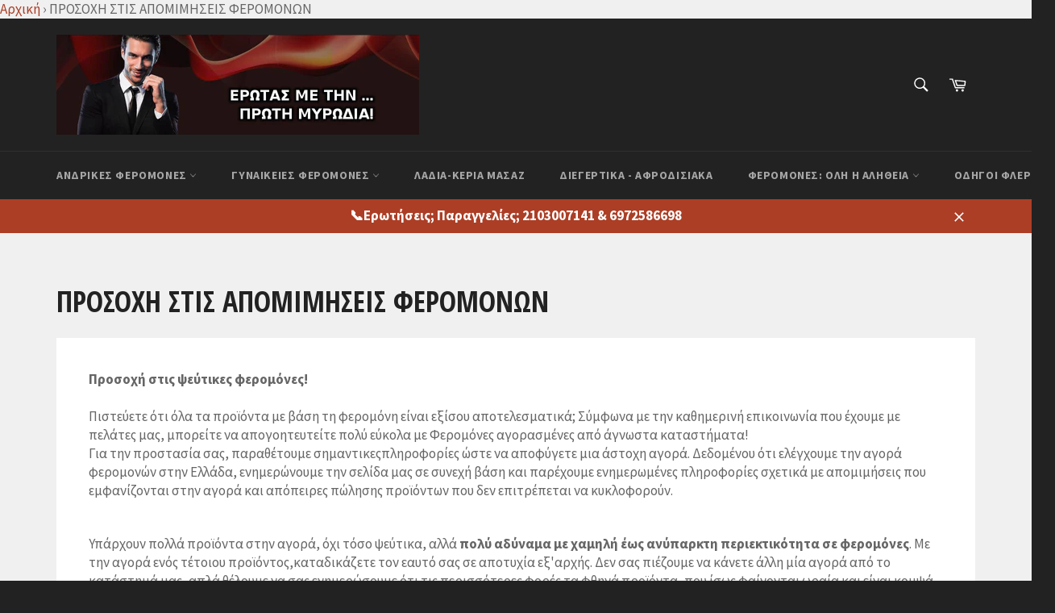

--- FILE ---
content_type: text/html; charset=utf-8
request_url: https://feromones.gr/pages/%CE%B1%CF%80%CE%BF%CE%BC%CE%B9%CE%BC%CE%AE%CF%83%CE%B5%CE%B9%CF%82-%CF%86%CE%B5%CF%81%CE%BF%CE%BC%CE%BF%CE%BD%CF%8E%CE%BD
body_size: 26551
content:
<!doctype html>
<!--[if IE 9]> <html class="ie9 no-js" lang="el"> <![endif]-->
<!--[if (gt IE 9)|!(IE)]><!--> <html class="no-js" lang="el"> <!--<![endif]-->
<!-- Add the Tracking Script and Connect to your Account -->
<script>
  (function(a,b,c,d,e,f,g){a['SkroutzAnalyticsObject']=e;a[e]= a[e] || function(){
    (a[e].q = a[e].q || []).push(arguments);};f=b.createElement(c);f.async=true;
    f.src=d;g=b.getElementsByTagName(c)[0];g.parentNode.insertBefore(f,g);
  })(window,document,'script','https://skroutza.skroutz.gr/skroutza.min.js','skroutz_analytics');
  
  skroutz_analytics('session', 'connect', 'SA-17475-1225');  // Connect your Account.
</script>
<head>


  <meta name="google-site-verification" content="YMf_PBcMrS3zhIEhe7W1Y_HAYlW8lQfrk0t59VeU2_w" />
  <meta name="google-site-verification" content="uhsF9dQma6yJLwpp5egI2xgQMScBu420Tb2hCD3bMCw" />
  <meta charset="utf-8">
  <meta http-equiv="X-UA-Compatible" content="IE=edge,chrome=1">
  <meta name="viewport" content="width=device-width,initial-scale=1">
  <meta name="theme-color" content="#222222">

  
    <link rel="shortcut icon" href="//feromones.gr/cdn/shop/files/pheromone_superman_32x32.jpg?v=1613671865" type="image/png">
  

  <link rel="canonical" href="https://feromones.gr/pages/%ce%b1%cf%80%ce%bf%ce%bc%ce%b9%ce%bc%ce%ae%cf%83%ce%b5%ce%b9%cf%82-%cf%86%ce%b5%cf%81%ce%bf%ce%bc%ce%bf%ce%bd%cf%8e%ce%bd">
  <title>
  ΠΡΟΣΟΧΗ ΣΤΙΣ ΑΠΟΜΙΜΗΣΕΙΣ ΦΕΡΟΜΟΝΩΝ &ndash; Feromones.gr
  </title>

  
    <meta name="description" content="Προσοχή στις ψεύτικες φερομόνες!Πιστεύετε ότι όλα τα προϊόντα με βάση τη φερομόνη είναι εξίσου αποτελεσματικά; Σύμφωνα με την καθημερινή επικοινωνία που έχουμε με πελάτες μας, μπορείτε να απογοητευτείτε πολύ εύκολα με Φερομόνες αγορασμένες από άγνωστα καταστήματα!Για την προστασία σας, παραθέτουμε σημαντικεςπληροφορίες">
  

  <!-- /snippets/social-meta-tags.liquid -->




<meta property="og:site_name" content="Feromones.gr">
<meta property="og:url" content="https://feromones.gr/pages/%ce%b1%cf%80%ce%bf%ce%bc%ce%b9%ce%bc%ce%ae%cf%83%ce%b5%ce%b9%cf%82-%cf%86%ce%b5%cf%81%ce%bf%ce%bc%ce%bf%ce%bd%cf%8e%ce%bd">
<meta property="og:title" content="ΠΡΟΣΟΧΗ ΣΤΙΣ ΑΠΟΜΙΜΗΣΕΙΣ ΦΕΡΟΜΟΝΩΝ">
<meta property="og:type" content="website">
<meta property="og:description" content="Προσοχή στις ψεύτικες φερομόνες!Πιστεύετε ότι όλα τα προϊόντα με βάση τη φερομόνη είναι εξίσου αποτελεσματικά; Σύμφωνα με την καθημερινή επικοινωνία που έχουμε με πελάτες μας, μπορείτε να απογοητευτείτε πολύ εύκολα με Φερομόνες αγορασμένες από άγνωστα καταστήματα!Για την προστασία σας, παραθέτουμε σημαντικεςπληροφορίες">

<meta property="og:image" content="http://feromones.gr/cdn/shop/files/share_1200x1200.jpg?v=1613671422">
<meta property="og:image:secure_url" content="https://feromones.gr/cdn/shop/files/share_1200x1200.jpg?v=1613671422">


<meta name="twitter:card" content="summary_large_image">
<meta name="twitter:title" content="ΠΡΟΣΟΧΗ ΣΤΙΣ ΑΠΟΜΙΜΗΣΕΙΣ ΦΕΡΟΜΟΝΩΝ">
<meta name="twitter:description" content="Προσοχή στις ψεύτικες φερομόνες!Πιστεύετε ότι όλα τα προϊόντα με βάση τη φερομόνη είναι εξίσου αποτελεσματικά; Σύμφωνα με την καθημερινή επικοινωνία που έχουμε με πελάτες μας, μπορείτε να απογοητευτείτε πολύ εύκολα με Φερομόνες αγορασμένες από άγνωστα καταστήματα!Για την προστασία σας, παραθέτουμε σημαντικεςπληροφορίες">


  <script>
    document.documentElement.className = document.documentElement.className.replace('no-js', 'js');
  </script>

  <link href="//feromones.gr/cdn/shop/t/5/assets/theme.scss.css?v=179654031129974585791697793122" rel="stylesheet" type="text/css" media="all" />
  
  
  
  <link href="//fonts.googleapis.com/css?family=Source+Sans+Pro:400,700" rel="stylesheet" type="text/css" media="all" />


  
    
    
    <link href="//fonts.googleapis.com/css?family=Open+Sans+Condensed:400,700" rel="stylesheet" type="text/css" media="all" />
  



  <script>
    window.theme = window.theme || {};

    theme.strings = {
      stockAvailable: "",
      addToCart: "Προσθηκη στο καλαθι",
      soldOut: "Εξαντλημένο",
      unavailable: "",
      noStockAvailable: "",
      willNotShipUntil: "",
      willBeInStockAfter: "",
      totalCartDiscount: "Κερδιζεις [savings]",
      addressError: "",
      addressNoResults: "",
      addressQueryLimit: "",
      authError: ""
    };
  </script>

  <!--[if (gt IE 9)|!(IE)]><!--><script src="//feromones.gr/cdn/shop/t/5/assets/lazysizes.min.js?v=56045284683979784691517947720" async="async"></script><!--<![endif]-->
  <!--[if lte IE 9]><script src="//feromones.gr/cdn/shop/t/5/assets/lazysizes.min.js?v=56045284683979784691517947720"></script><![endif]-->

  

  <!--[if (gt IE 9)|!(IE)]><!--><script src="//feromones.gr/cdn/shop/t/5/assets/vendor.js?v=39418018684300761971517947721" defer="defer"></script><!--<![endif]-->
  <!--[if lt IE 9]><script src="//feromones.gr/cdn/shop/t/5/assets/vendor.js?v=39418018684300761971517947721"></script><![endif]-->

  

<nav class="breadcrumb" role="navigation" aria-label="breadcrumbs">
  <a href="/" title="Αρχική">Αρχική</a>
  
    <span aria-hidden="true">&rsaquo;</span>
    <span>ΠΡΟΣΟΧΗ ΣΤΙΣ ΑΠΟΜΙΜΗΣΕΙΣ ΦΕΡΟΜΟΝΩΝ</span>
  
</nav>

  <!--[if (gt IE 9)|!(IE)]><!--><script src="//feromones.gr/cdn/shop/t/5/assets/theme.js?v=139300294302964820291666445555" defer="defer"></script><!--<![endif]-->
  <!--[if lte IE 9]><script src="//feromones.gr/cdn/shop/t/5/assets/theme.js?v=139300294302964820291666445555"></script><![endif]-->

  <script>window.performance && window.performance.mark && window.performance.mark('shopify.content_for_header.start');</script><meta id="shopify-digital-wallet" name="shopify-digital-wallet" content="/29879536/digital_wallets/dialog">
<meta name="shopify-checkout-api-token" content="91e813448dc04fa044088a5d4bfdd1fc">
<meta id="in-context-paypal-metadata" data-shop-id="29879536" data-venmo-supported="false" data-environment="production" data-locale="en_US" data-paypal-v4="true" data-currency="EUR">
<script async="async" src="/checkouts/internal/preloads.js?locale=el-GR"></script>
<script id="shopify-features" type="application/json">{"accessToken":"91e813448dc04fa044088a5d4bfdd1fc","betas":["rich-media-storefront-analytics"],"domain":"feromones.gr","predictiveSearch":true,"shopId":29879536,"locale":"el"}</script>
<script>var Shopify = Shopify || {};
Shopify.shop = "feromones-gr.myshopify.com";
Shopify.locale = "el";
Shopify.currency = {"active":"EUR","rate":"1.0"};
Shopify.country = "GR";
Shopify.theme = {"name":"Venture","id":11348803629,"schema_name":"Venture","schema_version":"4.1.0","theme_store_id":775,"role":"main"};
Shopify.theme.handle = "null";
Shopify.theme.style = {"id":null,"handle":null};
Shopify.cdnHost = "feromones.gr/cdn";
Shopify.routes = Shopify.routes || {};
Shopify.routes.root = "/";</script>
<script type="module">!function(o){(o.Shopify=o.Shopify||{}).modules=!0}(window);</script>
<script>!function(o){function n(){var o=[];function n(){o.push(Array.prototype.slice.apply(arguments))}return n.q=o,n}var t=o.Shopify=o.Shopify||{};t.loadFeatures=n(),t.autoloadFeatures=n()}(window);</script>
<script id="shop-js-analytics" type="application/json">{"pageType":"page"}</script>
<script defer="defer" async type="module" src="//feromones.gr/cdn/shopifycloud/shop-js/modules/v2/client.init-shop-cart-sync_CA-k_-bH.el.esm.js"></script>
<script defer="defer" async type="module" src="//feromones.gr/cdn/shopifycloud/shop-js/modules/v2/chunk.common_B9X36xNm.esm.js"></script>
<script type="module">
  await import("//feromones.gr/cdn/shopifycloud/shop-js/modules/v2/client.init-shop-cart-sync_CA-k_-bH.el.esm.js");
await import("//feromones.gr/cdn/shopifycloud/shop-js/modules/v2/chunk.common_B9X36xNm.esm.js");

  window.Shopify.SignInWithShop?.initShopCartSync?.({"fedCMEnabled":true,"windoidEnabled":true});

</script>
<script>(function() {
  var isLoaded = false;
  function asyncLoad() {
    if (isLoaded) return;
    isLoaded = true;
    var urls = ["https:\/\/widgets.automizely.com\/pages\/v1\/pages.js?store_connection_id=0fbf2391cf8146e5895c17000adeaf48\u0026mapped_org_id=a3e4e52eeba42c5acf116801a274427b_v1\u0026shop=feromones-gr.myshopify.com","https:\/\/cdn.shopify.com\/s\/files\/1\/2987\/9536\/t\/5\/assets\/tipo.booking.init.js?shop=feromones-gr.myshopify.com","https:\/\/admin.revenuehunt.com\/embed.js?shop=feromones-gr.myshopify.com"];
    for (var i = 0; i < urls.length; i++) {
      var s = document.createElement('script');
      s.type = 'text/javascript';
      s.async = true;
      s.src = urls[i];
      var x = document.getElementsByTagName('script')[0];
      x.parentNode.insertBefore(s, x);
    }
  };
  if(window.attachEvent) {
    window.attachEvent('onload', asyncLoad);
  } else {
    window.addEventListener('load', asyncLoad, false);
  }
})();</script>
<script id="__st">var __st={"a":29879536,"offset":7200,"reqid":"5e62a612-0280-4a63-b691-031dbabe3a5c-1768804103","pageurl":"feromones.gr\/pages\/%CE%B1%CF%80%CE%BF%CE%BC%CE%B9%CE%BC%CE%AE%CF%83%CE%B5%CE%B9%CF%82-%CF%86%CE%B5%CF%81%CE%BF%CE%BC%CE%BF%CE%BD%CF%8E%CE%BD","s":"pages-115105595741","u":"9cd8cef29a69","p":"page","rtyp":"page","rid":115105595741};</script>
<script>window.ShopifyPaypalV4VisibilityTracking = true;</script>
<script id="captcha-bootstrap">!function(){'use strict';const t='contact',e='account',n='new_comment',o=[[t,t],['blogs',n],['comments',n],[t,'customer']],c=[[e,'customer_login'],[e,'guest_login'],[e,'recover_customer_password'],[e,'create_customer']],r=t=>t.map((([t,e])=>`form[action*='/${t}']:not([data-nocaptcha='true']) input[name='form_type'][value='${e}']`)).join(','),a=t=>()=>t?[...document.querySelectorAll(t)].map((t=>t.form)):[];function s(){const t=[...o],e=r(t);return a(e)}const i='password',u='form_key',d=['recaptcha-v3-token','g-recaptcha-response','h-captcha-response',i],f=()=>{try{return window.sessionStorage}catch{return}},m='__shopify_v',_=t=>t.elements[u];function p(t,e,n=!1){try{const o=window.sessionStorage,c=JSON.parse(o.getItem(e)),{data:r}=function(t){const{data:e,action:n}=t;return t[m]||n?{data:e,action:n}:{data:t,action:n}}(c);for(const[e,n]of Object.entries(r))t.elements[e]&&(t.elements[e].value=n);n&&o.removeItem(e)}catch(o){console.error('form repopulation failed',{error:o})}}const l='form_type',E='cptcha';function T(t){t.dataset[E]=!0}const w=window,h=w.document,L='Shopify',v='ce_forms',y='captcha';let A=!1;((t,e)=>{const n=(g='f06e6c50-85a8-45c8-87d0-21a2b65856fe',I='https://cdn.shopify.com/shopifycloud/storefront-forms-hcaptcha/ce_storefront_forms_captcha_hcaptcha.v1.5.2.iife.js',D={infoText:'Προστατεύεται με το hCaptcha',privacyText:'Απόρρητο',termsText:'Όροι'},(t,e,n)=>{const o=w[L][v],c=o.bindForm;if(c)return c(t,g,e,D).then(n);var r;o.q.push([[t,g,e,D],n]),r=I,A||(h.body.append(Object.assign(h.createElement('script'),{id:'captcha-provider',async:!0,src:r})),A=!0)});var g,I,D;w[L]=w[L]||{},w[L][v]=w[L][v]||{},w[L][v].q=[],w[L][y]=w[L][y]||{},w[L][y].protect=function(t,e){n(t,void 0,e),T(t)},Object.freeze(w[L][y]),function(t,e,n,w,h,L){const[v,y,A,g]=function(t,e,n){const i=e?o:[],u=t?c:[],d=[...i,...u],f=r(d),m=r(i),_=r(d.filter((([t,e])=>n.includes(e))));return[a(f),a(m),a(_),s()]}(w,h,L),I=t=>{const e=t.target;return e instanceof HTMLFormElement?e:e&&e.form},D=t=>v().includes(t);t.addEventListener('submit',(t=>{const e=I(t);if(!e)return;const n=D(e)&&!e.dataset.hcaptchaBound&&!e.dataset.recaptchaBound,o=_(e),c=g().includes(e)&&(!o||!o.value);(n||c)&&t.preventDefault(),c&&!n&&(function(t){try{if(!f())return;!function(t){const e=f();if(!e)return;const n=_(t);if(!n)return;const o=n.value;o&&e.removeItem(o)}(t);const e=Array.from(Array(32),(()=>Math.random().toString(36)[2])).join('');!function(t,e){_(t)||t.append(Object.assign(document.createElement('input'),{type:'hidden',name:u})),t.elements[u].value=e}(t,e),function(t,e){const n=f();if(!n)return;const o=[...t.querySelectorAll(`input[type='${i}']`)].map((({name:t})=>t)),c=[...d,...o],r={};for(const[a,s]of new FormData(t).entries())c.includes(a)||(r[a]=s);n.setItem(e,JSON.stringify({[m]:1,action:t.action,data:r}))}(t,e)}catch(e){console.error('failed to persist form',e)}}(e),e.submit())}));const S=(t,e)=>{t&&!t.dataset[E]&&(n(t,e.some((e=>e===t))),T(t))};for(const o of['focusin','change'])t.addEventListener(o,(t=>{const e=I(t);D(e)&&S(e,y())}));const B=e.get('form_key'),M=e.get(l),P=B&&M;t.addEventListener('DOMContentLoaded',(()=>{const t=y();if(P)for(const e of t)e.elements[l].value===M&&p(e,B);[...new Set([...A(),...v().filter((t=>'true'===t.dataset.shopifyCaptcha))])].forEach((e=>S(e,t)))}))}(h,new URLSearchParams(w.location.search),n,t,e,['guest_login'])})(!0,!0)}();</script>
<script integrity="sha256-4kQ18oKyAcykRKYeNunJcIwy7WH5gtpwJnB7kiuLZ1E=" data-source-attribution="shopify.loadfeatures" defer="defer" src="//feromones.gr/cdn/shopifycloud/storefront/assets/storefront/load_feature-a0a9edcb.js" crossorigin="anonymous"></script>
<script data-source-attribution="shopify.dynamic_checkout.dynamic.init">var Shopify=Shopify||{};Shopify.PaymentButton=Shopify.PaymentButton||{isStorefrontPortableWallets:!0,init:function(){window.Shopify.PaymentButton.init=function(){};var t=document.createElement("script");t.src="https://feromones.gr/cdn/shopifycloud/portable-wallets/latest/portable-wallets.el.js",t.type="module",document.head.appendChild(t)}};
</script>
<script data-source-attribution="shopify.dynamic_checkout.buyer_consent">
  function portableWalletsHideBuyerConsent(e){var t=document.getElementById("shopify-buyer-consent"),n=document.getElementById("shopify-subscription-policy-button");t&&n&&(t.classList.add("hidden"),t.setAttribute("aria-hidden","true"),n.removeEventListener("click",e))}function portableWalletsShowBuyerConsent(e){var t=document.getElementById("shopify-buyer-consent"),n=document.getElementById("shopify-subscription-policy-button");t&&n&&(t.classList.remove("hidden"),t.removeAttribute("aria-hidden"),n.addEventListener("click",e))}window.Shopify?.PaymentButton&&(window.Shopify.PaymentButton.hideBuyerConsent=portableWalletsHideBuyerConsent,window.Shopify.PaymentButton.showBuyerConsent=portableWalletsShowBuyerConsent);
</script>
<script data-source-attribution="shopify.dynamic_checkout.cart.bootstrap">document.addEventListener("DOMContentLoaded",(function(){function t(){return document.querySelector("shopify-accelerated-checkout-cart, shopify-accelerated-checkout")}if(t())Shopify.PaymentButton.init();else{new MutationObserver((function(e,n){t()&&(Shopify.PaymentButton.init(),n.disconnect())})).observe(document.body,{childList:!0,subtree:!0})}}));
</script>
<link id="shopify-accelerated-checkout-styles" rel="stylesheet" media="screen" href="https://feromones.gr/cdn/shopifycloud/portable-wallets/latest/accelerated-checkout-backwards-compat.css" crossorigin="anonymous">
<style id="shopify-accelerated-checkout-cart">
        #shopify-buyer-consent {
  margin-top: 1em;
  display: inline-block;
  width: 100%;
}

#shopify-buyer-consent.hidden {
  display: none;
}

#shopify-subscription-policy-button {
  background: none;
  border: none;
  padding: 0;
  text-decoration: underline;
  font-size: inherit;
  cursor: pointer;
}

#shopify-subscription-policy-button::before {
  box-shadow: none;
}

      </style>

<script>window.performance && window.performance.mark && window.performance.mark('shopify.content_for_header.end');</script>
  <script type="text/javascript">
    var Tipo = Tipo || {};
    Tipo.Booking = Tipo.Booking || {};
    Tipo.Booking.appUrl = 'https://booking.tipo.io';
    Tipo.Booking.shop = {
      id: 39552,
      url : 'feromones-gr.myshopify.com',
      domain : 'feromones.gr',
      settings : "{\"general\":{\"hide_add_to_cart\":\"2\",\"hide_buy_now\":\"2\",\"redirect_url\":null,\"allow_bring_more\":false,\"confirm_to\":\"checkout\",\"time_format\":\"24h\",\"multipleEmployees\":\"1\",\"hide_employee_on_front_store\":true,\"multipleLocations\":\"0\",\"show_location_on_front_store\":false,\"formatDate\":\"DD\\\/MM\\\/YYYY\",\"formatDateServe\":\"d\\\/m\\\/Y\",\"formatDateTime\":\"DD\\\/MM\\\/YYYY HH:mm\",\"formatTime\":\"HH:mm\",\"weekStart\":\"1\",\"delay_nextStep\":\"1500\",\"onlineBooking\":{\"enable\":false,\"hideCustomize\":false,\"position\":\"bottom-right\",\"size\":\"15\",\"type\":\"default\",\"shape\":\"cricle\",\"description\":\"15\",\"title\":\"15\"},\"hide_service_dropdown_name\":[\"2\"]},\"booking\":{\"text_price_color\":\"#ff0000\",\"timeBlock\":\"fixed\",\"stepping\":\"60\",\"font\":\"Arial\",\"primary_color\":\"#1fd3c0\",\"cancel_button\":\"#ffffff\",\"text_color\":\"#6370a7\",\"calender_background_color\":\"#2b3360\",\"calender_text_color\":\"#ffffff\",\"day_off_color\":\"#a3a3a3\",\"time_slot_color\":\"#414c89\",\"time_slot_color_hover\":\"#313d88\",\"selected_time_slot_color\":\"#ffd153\",\"background_color_calendar\":\"#2b3360\",\"background_image\":null,\"selected_day_color\":\"#1fd3c0\",\"time_slot_color_selected\":\"#ff007b\",\"background_color_box_message_time_slot_no_available\":\"#e9e9e9\",\"text_color_text_box_message_time_slot_no_available\":\"#424242\",\"time_slot_no_available_color\":\"#a3a3a3\",\"sortProduct\":{\"type\":1,\"sortProductAuto\":\"asc\",\"sortProductManually\":[\"8404907557213\"]},\"statusDefault\":\"2\",\"bookingOnline\":{\"button\":{\"color\":\"#fff\",\"background\":\"#4dccc6\",\"size\":\"15\"},\"title\":{\"color\":\"#096552\",\"size\":\"30\"},\"description\":{\"color\":\"#808080\",\"size\":\"15\"}}},\"translation\":{\"languageDatepicker\":\"el-GR\",\"customDatePickerDays\":\"Sunday, Monday, Tuesday, Wednesday, Thursday, Friday, Saturday\",\"customDatePickerDaysShort\":\"Sun, Mon, Tue, Wed, Thu, Fri, Sat\",\"customDatePickerDaysMin\":\"Su, Mo, Tu, We, Th, Fr, Sa\",\"customDatePickerMonths\":\"January, February, March, April, May, June, July, August, September, October, November, December\",\"customDatePickerMonthsShort\":\"Jan, Feb, Mar, Apr, May, Jun, Jul, Aug, Sep, Oct, Nov, Dec\",\"widget\":{\"default\":{\"please_select\":\"\\u0397 \\u03c5\\u03c0\\u03b7\\u03c1\\u03b5\\u03c3\\u03af\\u03b1 \\u03bc\\u03b1\\u03c2:\",\"training\":\"Training\",\"trainer\":\"Trainer\",\"bringing_anyone\":\"Bringing anyone with you?\",\"num_of_additional\":\"Number of Additional People\",\"date_and_time\":\"\\u0394\\u03b9\\u03ac\\u03bb\\u03b5\\u03be\\u03b5 \\u0397\\u03bc\\u03ad\\u03c1\\u03b1 & \\u038f\\u03c1\\u03b1\",\"continue\":\"\\u03a3\\u03c5\\u03bd\\u03ad\\u03c7\\u03b5\\u03b9\\u03b1\",\"total_price\":\"\\u03a3\\u03c5\\u03bd\\u03bf\\u03bb\\u03b9\\u03ba\\u03cc \\u039a\\u03cc\\u03c3\\u03c4\\u03bf\\u03c2\",\"confirm\":\"\\u0395\\u03c0\\u03b9\\u03b2\\u03b5\\u03b2\\u03b1\\u03af\\u03c9\\u03c3\\u03b7\",\"cancel\":\"Cancel\",\"thank_you\":\"Thank you! Your booking is completed\",\"date\":\"\\u0397\\u03bc\\u03ad\\u03c1\\u03b1\",\"time\":\"\\u03a9\\u03c1\\u03b1\",\"datetime\":\"\\u0397\\u03bc\\u03ad\\u03c1\\u03b1 & \\u03a9\\u03c1\\u03b1:\",\"duration\":\"\\u0394\\u03b9\\u03ac\\u03c1\\u03ba\\u03b5\\u03b9\\u03b1\",\"location\":\"Location\",\"first_name\":\"First name\",\"last_name\":\"Last name\",\"phone\":\"Phone\",\"email\":\"Email\",\"address\":\"Address\",\"address_2\":\"Address 2\",\"status\":\"Status\",\"country\":\"Country\",\"full_name\":\"Fullname\",\"product\":\"\\u03a5\\u03c0\\u03b7\\u03c1\\u03b5\\u03c3\\u03af\\u03b1\",\"product_placeholder\":null,\"variant\":\"Variant\",\"variant_placeholder\":\"Select your variant\",\"location_placeholder\":\"Select a location\",\"employee\":\"Employee\",\"employee_placeholder\":\"Select an employee\",\"quantity\":\"\\u03a0\\u03bf\\u03c3\\u03cc\\u03c4\\u03b7\\u03c4\\u03b1\",\"back\":\"\\u03a0\\u03af\\u03c3\\u03c9\",\"payment\":\"Payment\",\"you_can_only_bring\":\"You can only bring {number} people\",\"not_available\":\"\\u039c\\u03b7 \\u0394\\u03b9\\u03b1\\u03b8\\u03ad\\u03c3\\u03b9\\u03bc\\u03bf\",\"no_employee\":\"No employee\",\"no_location\":\"No location\",\"is_required\":\"This field is required.\",\"valid_phone_number\":\"Please enter a valid phone number.\",\"valid_email\":\"Please enter a valid email.\",\"time_slot_no_available\":\"This slot is no longer available\",\"price\":\"\\u039a\\u03cc\\u03c3\\u03c4\\u03bf\\u03c2\",\"export_file_isc\":\"Export to file isc\",\"confirm_free_booking_successfully\":\"\\u0395\\u03c5\\u03c7\\u03b1\\u03c1\\u03b9\\u03c3\\u03c4\\u03bf\\u03cd\\u03bc\\u03b5 \\u03b3\\u03b9\\u03b1 \\u03c4\\u03bf \\u03b5\\u03bd\\u03b4\\u03b9\\u03b1\\u03c6\\u03ad\\u03c1\\u03bf\\u03bd\",\"confirm_free_booking_unsuccessfully\":\"Whoops, looks like something went wrong.\",\"duration_unit\":\"\\u03bb\\u03b5\\u03c0\\u03c4\\u03ac\",\"online_booking_text\":\"Online booking\",\"online_booking_title\":\"Online booking\",\"online_booking_description\":\"Select & booking your favorite service. We will arrange an appointment with you as soon as possible.\"}},\"price\":\"Price\",\"not_available\":\"Selected training is currently not available.\"},\"integrate\":{\"zapier\":{\"cretaeOrUpdateUrl\":null,\"deleteUrl\":null}},\"free_form\":{\"first_name\":{\"enable\":true,\"label\":\"\\u039f\\u03bd\\u03bf\\u03bc\\u03b1\",\"required\":true},\"last_name\":{\"enable\":false,\"label\":\"Last name\",\"required\":true},\"phone_number\":{\"enable\":true,\"label\":\"\\u03a4\\u03b7\\u03bb\\u03ad\\u03c6\\u03c9\\u03bd\\u03bf\",\"required\":true},\"email\":{\"label\":\"Email\",\"required\":false,\"enable\":false}}}",
      locale: 'en',
      plan : {"id":13,"version":"2.1","plan":"FREE","feature":"{\"employee\":1,\"product\":1,\"location\":1,\"extraFieldSet\":false,\"hideBrand\":false,\"trialDay\":\"0\",\"trialDayOld\":\"0\",\"priceOld\":\"0\",\"googleCalendar\":false,\"googleSheet\":false,\"activeCampaign\":false,\"mailchimp\":false,\"klaviyo\":false,\"getResponse\":false,\"hubspot\":false,\"omnisend\":false,\"sendInBlue\":false}","price":"0.00","type":"month","status":1,"created_at":null,"updated_at":"2023-05-08 01:56:42"}
    };
    Tipo.Booking.locale = "el";
    Tipo.Booking.countryCode = ['gr'];
    

    

    Tipo.Booking.settings = {"general":{"hide_add_to_cart":"2","hide_buy_now":"2","redirect_url":null,"allow_bring_more":false,"confirm_to":"checkout","time_format":"24h","multipleEmployees":"1","hide_employee_on_front_store":true,"multipleLocations":"0","show_location_on_front_store":false,"formatDate":"DD\/MM\/YYYY","formatDateServe":"d\/m\/Y","formatDateTime":"DD\/MM\/YYYY HH:mm","formatTime":"HH:mm","weekStart":"1","delay_nextStep":"1500","onlineBooking":{"enable":false,"hideCustomize":false,"position":"bottom-right","size":"15","type":"default","shape":"cricle","description":"15","title":"15"},"hide_service_dropdown_name":["2"]},"booking":{"text_price_color":"#ff0000","timeBlock":"fixed","stepping":"60","font":"Arial","primary_color":"#1fd3c0","cancel_button":"#ffffff","text_color":"#6370a7","calender_background_color":"#2b3360","calender_text_color":"#ffffff","day_off_color":"#a3a3a3","time_slot_color":"#414c89","time_slot_color_hover":"#313d88","selected_time_slot_color":"#ffd153","background_color_calendar":"#2b3360","background_image":null,"selected_day_color":"#1fd3c0","time_slot_color_selected":"#ff007b","background_color_box_message_time_slot_no_available":"#e9e9e9","text_color_text_box_message_time_slot_no_available":"#424242","time_slot_no_available_color":"#a3a3a3","sortProduct":{"type":1,"sortProductAuto":"asc","sortProductManually":["8404907557213"]},"statusDefault":"2","bookingOnline":{"button":{"color":"#fff","background":"#4dccc6","size":"15"},"title":{"color":"#096552","size":"30"},"description":{"color":"#808080","size":"15"}}},"translation":{"languageDatepicker":"el-GR","customDatePickerDays":"Sunday, Monday, Tuesday, Wednesday, Thursday, Friday, Saturday","customDatePickerDaysShort":"Sun, Mon, Tue, Wed, Thu, Fri, Sat","customDatePickerDaysMin":"Su, Mo, Tu, We, Th, Fr, Sa","customDatePickerMonths":"January, February, March, April, May, June, July, August, September, October, November, December","customDatePickerMonthsShort":"Jan, Feb, Mar, Apr, May, Jun, Jul, Aug, Sep, Oct, Nov, Dec","widget":{"default":{"please_select":"\u0397 \u03c5\u03c0\u03b7\u03c1\u03b5\u03c3\u03af\u03b1 \u03bc\u03b1\u03c2:","training":"Training","trainer":"Trainer","bringing_anyone":"Bringing anyone with you?","num_of_additional":"Number of Additional People","date_and_time":"\u0394\u03b9\u03ac\u03bb\u03b5\u03be\u03b5 \u0397\u03bc\u03ad\u03c1\u03b1 & \u038f\u03c1\u03b1","continue":"\u03a3\u03c5\u03bd\u03ad\u03c7\u03b5\u03b9\u03b1","total_price":"\u03a3\u03c5\u03bd\u03bf\u03bb\u03b9\u03ba\u03cc \u039a\u03cc\u03c3\u03c4\u03bf\u03c2","confirm":"\u0395\u03c0\u03b9\u03b2\u03b5\u03b2\u03b1\u03af\u03c9\u03c3\u03b7","cancel":"Cancel","thank_you":"Thank you! Your booking is completed","date":"\u0397\u03bc\u03ad\u03c1\u03b1","time":"\u03a9\u03c1\u03b1","datetime":"\u0397\u03bc\u03ad\u03c1\u03b1 & \u03a9\u03c1\u03b1:","duration":"\u0394\u03b9\u03ac\u03c1\u03ba\u03b5\u03b9\u03b1","location":"Location","first_name":"First name","last_name":"Last name","phone":"Phone","email":"Email","address":"Address","address_2":"Address 2","status":"Status","country":"Country","full_name":"Fullname","product":"\u03a5\u03c0\u03b7\u03c1\u03b5\u03c3\u03af\u03b1","product_placeholder":"Select your service","variant":"Variant","variant_placeholder":"Select your variant","location_placeholder":"Select a location","employee":"Employee","employee_placeholder":"Select an employee","quantity":"\u03a0\u03bf\u03c3\u03cc\u03c4\u03b7\u03c4\u03b1","back":"\u03a0\u03af\u03c3\u03c9","payment":"Payment","you_can_only_bring":"You can only bring {number} people","not_available":"\u039c\u03b7 \u0394\u03b9\u03b1\u03b8\u03ad\u03c3\u03b9\u03bc\u03bf","no_employee":"No employee","no_location":"No location","is_required":"This field is required.","valid_phone_number":"Please enter a valid phone number.","valid_email":"Please enter a valid email.","time_slot_no_available":"This slot is no longer available","price":"\u039a\u03cc\u03c3\u03c4\u03bf\u03c2","export_file_isc":"Export to file isc","confirm_free_booking_successfully":"\u0395\u03c5\u03c7\u03b1\u03c1\u03b9\u03c3\u03c4\u03bf\u03cd\u03bc\u03b5 \u03b3\u03b9\u03b1 \u03c4\u03bf \u03b5\u03bd\u03b4\u03b9\u03b1\u03c6\u03ad\u03c1\u03bf\u03bd","confirm_free_booking_unsuccessfully":"Whoops, looks like something went wrong.","duration_unit":"\u03bb\u03b5\u03c0\u03c4\u03ac","online_booking_text":"Online booking","online_booking_title":"Online booking","online_booking_description":"Select & booking your favorite service. We will arrange an appointment with you as soon as possible."}},"price":"Price","not_available":"Selected training is currently not available."},"free_form":{"first_name":{"enable":true,"label":"\u039f\u03bd\u03bf\u03bc\u03b1","required":true},"last_name":{"enable":false,"label":"Last name","required":true},"phone_number":{"enable":true,"label":"\u03a4\u03b7\u03bb\u03ad\u03c6\u03c9\u03bd\u03bf","required":true},"email":{"label":"Email","required":false,"enable":false}},"languageDatepicker":{"days":["\u039a\u03c5\u03c1\u03b9\u03b1\u03ba\u03ae","\u0394\u03b5\u03c5\u03c4\u03ad\u03c1\u03b1","\u03a4\u03c1\u03af\u03c4\u03b7","\u03a4\u03b5\u03c4\u03ac\u03c1\u03c4\u03b7","\u03a0\u03ad\u03bc\u03c0\u03c4\u03b7","\u03a0\u03b1\u03c1\u03b1\u03c3\u03ba\u03b5\u03c5\u03ae","\u03a3\u03ac\u03b2\u03b2\u03b1\u03c4\u03bf"],"daysShort":["\u039a\u03c5\u03c1","\u0394\u03b5\u03c5","\u03a4\u03c1\u03b9","\u03a4\u03b5\u03c4","\u03a0\u03b5\u03bc","\u03a0\u03b1\u03c1","\u03a3\u03b1\u03b2"],"daysMin":["\u039a","\u0394","\u03a4","\u03a4","\u03a0","\u03a0","\u03a3"],"months":["\u0399\u03b1\u03bd\u03bf\u03c5\u03ac\u03c1\u03b9\u03bf\u03c2","\u03a6\u03b5\u03b2\u03c1\u03bf\u03c5\u03ac\u03c1\u03b9\u03bf\u03c2","\u039c\u03ac\u03c1\u03c4\u03b9\u03bf\u03c2","\u0391\u03c0\u03c1\u03af\u03bb\u03b9\u03bf\u03c2","\u039c\u03ac\u03b9\u03bf\u03c2","\u0399\u03bf\u03cd\u03bd\u03b9\u03bf\u03c2","\u0399\u03bf\u03cd\u03bb\u03b9\u03bf\u03c2","\u0391\u03cd\u03b3\u03bf\u03c5\u03c3\u03c4\u03bf\u03c2","\u03a3\u03b5\u03c0\u03c4\u03ad\u03bc\u03b2\u03c1\u03b7\u03c2","\u039f\u03ba\u03c4\u03ce\u03b2\u03c1\u03b7\u03c2","\u039d\u03bf\u03ad\u03bc\u03b2\u03c1\u03b7\u03c2","\u0394\u03b5\u03ba\u03ad\u03bc\u03b2\u03c1\u03b7\u03c2"],"monthsShort":["\u0399\u03b1\u03bd","\u03a6\u03b5\u03b2","\u039c\u03b1\u03c1","\u0391\u03c0\u03c1","\u039c\u03ac\u03b9","\u0399\u03bf\u03cd\u03bd","\u0399\u03bf\u03cd\u03bb","\u0386\u03c5\u03b3","\u03a3\u03b5\u03c0","\u039f\u03ba\u03c4","\u039d\u03bf\u03b5","\u0394\u03b5\u03ba"]}}
  Tipo.Booking.page = {
    type : 'page'
  };
  Tipo.Booking.money_format = '€{{amount_with_comma_separator}}';
  Tipo.Booking.timezone = {
    shop : 'Europe/Athens',
    server : 'UTC'
  }
  Tipo.Booking.configs = {
    locations : [{"id":45478,"name":"Default location","employee_ids":[49535]}],
    employees : [{"id":49535,"first_name":"\u039b\u03b5\u03c5\u03c4\u03b5\u03c1\u03b7\u03c2","last_name":"\u0396","avatar":"noimg.png","location_ids":[45478]}]
  };
  Tipo.Booking.configs.products = [
        ...[{"id":"8404907557213","title":"\u0394\u03a9\u03a1\u0395\u0391\u039d \u03a3\u03a5\u039c\u0392\u039f\u03a5\u039b\u0395\u03a5\u03a4\u0399\u039a\u0397","handle":"\u03b4\u03c9\u03c1\u03b5\u03b1\u03bd-\u03c3\u03c5\u03bc\u03b2\u03bf\u03c5\u03bb\u03b5\u03c5\u03c4\u03b9\u03ba\u03b7","capacity":{"rule":{"46709392769373":1},"type":"variant"},"extra_filed_set_id":null,"note":"\u039a\u03bb\u03b5\u03af\u03c3\u03c4\u03b5 \u03c4\u03ce\u03c1\u03b1 \u03bc\u03af\u03b1 \u03b4\u03c9\u03c1\u03b5\u03ac\u03bd \u03c3\u03c5\u03bc\u03b2\u03bf\u03c5\u03bb\u03b5\u03c5\u03c4\u03b9\u03ba\u03ae \u03b5\u03bd\u03b7\u03bc\u03ad\u03c1\u03c9\u03c3\u03b7, \u03c1\u03c9\u03c4\u03ae\u03c3\u03c4\u03b5 \u03bc\u03b1\u03c2 \u03cc\u03c4\u03b9 \u03c3\u03b1\u03c2 \u03b1\u03c0\u03b1\u03c3\u03c7\u03bf\u03bb\u03b5\u03b9 \u03c3\u03c7\u03b5\u03c4\u03b9\u03ba\u03ac \u03bc\u03b5 \u03c4\u03b1 \u03c0\u03c1\u03bf\u03ca\u03cc\u03bd\u03c4\u03b1 \u03ba\u03b1\u03b9 \u03c4\u03b9\u03c2 \u03c5\u03c0\u03b7\u03c1\u03b5\u03c3\u03af\u03b5\u03c2 \u03bc\u03b1\u03c2, \u03b5\u03be\u03b7\u03b3\u03ae\u03c3\u03c4\u03b5 \u03bc\u03b1\u03c2 \u03c4\u03bf \u03c0\u03c1\u03cc\u03b2\u03bb\u03b7\u03bc\u03ac \u03c3\u03b1\u03c2 \u03ba\u03b1\u03b9 \u03b1\u03c5\u03c4\u03cc \u03c0\u03bf\u03c5 \u03c3\u03b1\u03c2 \u03b1\u03c0\u03b1\u03c3\u03c7\u03bf\u03bb\u03b5\u03af \u03ba\u03b1\u03b9 \u03bc\u03b1\u03b6\u03af \u03b8\u03b1 \u03b2\u03c1\u03bf\u03cd\u03bc\u03b5 \u03c4\u03b7\u03bd \u03ba\u03b1\u03bb\u03cd\u03c4\u03b5\u03c1\u03b7 \u03ba\u03b1\u03b9 \u03c0\u03b9\u03bf \u03b1\u03c0\u03bf\u03c4\u03b5\u03bb\u03b5\u03c3\u03bc\u03b1\u03c4\u03b9\u03ba\u03ae \u03bb\u03cd\u03c3\u03b7 \u03c3\u03c4\u03bf \u03b8\u03ad\u03bc\u03b1 \u03c3\u03b1\u03c2.\n\n\u0397 \u03c5\u03c0\u03b7\u03c1\u03b5\u03c3\u03af\u03b1 \u03b3\u03af\u03bd\u03b5\u03c4\u03b1\u03b9 \u03b1\u03bd\u03ce\u03bd\u03c5\u03bc\u03b1 \u03c4\u03b7\u03bb\u03b5\u03c6\u03c9\u03bd\u03b9\u03ba\u03ac \u03ba\u03b1\u03b9 \u03b4\u03b9\u03b1\u03c1\u03ba\u03b5\u03af \u03c0\u03b5\u03c1\u03af\u03c0\u03bf\u03c5 15'\n\n\u0394\u03b9\u03ac\u03bb\u03b5\u03be\u03b5 \u03c4\u03b7\u03bd \u03ce\u03c1\u03b1 \u03c0\u03bf\u03c5 \u03c3\u03bf\u03c5 \u03c4\u03b1\u03b9\u03c1\u03b9\u03ac\u03b6\u03b5\u03b9 \u03b3\u03b9\u03b1 \u03c4\u03bf \u03c4\u03b7\u03bb\u03b5\u03c6\u03c9\u03bd\u03b9\u03ba\u03cc \u03c1\u03b1\u03bd\u03c4\u03b5\u03b2\u03bf\u03cd \u03b3\u03bd\u03c9\u03c1\u03b9\u03bc\u03af\u03b1\u03c2 \u03bc\u03b1\u03c2!","is_free":1,"available_time_basis":"employees","duration":{"type":"variant","rule":[{"duration":15,"value":"46709392769373"}]},"location_ids":[45478],"employee_ids":[49535]}],
      ]
  
  Tipo.Booking.trans = Tipo.Booking.settings.translation.widget[Tipo.Booking.locale] || Tipo.Booking.settings.translation.widget.default
</script>
<textarea style="display:none !important" class="tipo-money-format">€{{amount_with_comma_separator}}</textarea>
<style>
  .tpb-booking-form *{
    font-family: Arial;
  }
  .tpb-booking-form .copyright{
    display: none;
  }
  .tpb-booking-form .tpb-box .tpb-form-control .tpb-text-price{
    color: #ff0000;
  }
  .tpb-booking-form .tpb-box .tpb-form-control label,
  .tpb-booking-form .tpb-box .tpb-form-control #tpb-message-bring_qty,
  .tpb-booking-form .tpb-box .tpb-form-control .ss-single-selected,
  .tpb-booking-form .tpb-box .tpb-form-control #tpb-productTitle-input,
  .tpb-booking-form .tpb-box .extra-fields .element,
  .tpb-booking-form .tpb-box .extra-fields .element label,
  .tpb-booking-form .tpb-box .extra-fields .element input,
  .tpb-booking-form .tpb-box .extra-fields .element textarea,
  .tpb-booking-form .tpb-box .extra-fields .element select,
  .tpb-booking-form .tpb-box .label,
  .tpb-booking-form .tpb-box .booking-info{
    color: #6370a7;
  }
  .tpb-booking-form .tpb-box .content .step1 {
    background-image: url('https://booking.tipo.io');
  }
  .tpb-booking-form .tpb-box .content .step1 .inner-step h5{
    color: #6370a7;
  }
  .tpb-message_not-available,
  .tpb-message_not-available .dismiss svg {
    color: #6370a7;
  }
  .tpb-box .action .continue-button,
  .tpb-box .action .confirm-button,
  .tpb-box .action .confirm-button.loading .spinner{
    background-color: #1fd3c0;
  }
  .tpb-box .action .back-button{
    color: #6370a7;
  }
  .tpb-form-control.price p {
    color: #6370a7;
  }

  /* Next Step */
  .tpb-box .content .step2{
    background: #2b3360;
  }
  .tpb-box .content .confirm .product-info .title,
  .tpb-box .content .confirm .booking-info,
  .tpb-box .content .confirm .booking-info label
  .tpb-box .content .confirm .extra-fields .element *,
  .tpb-box .content .confirm .extra-fields .element .ss-single-selected,
  .tpb-box .content .confirm .extra-fields .tpb-radio-group,
  .tpb-box .content .confirm .extra-fields .tpb-radio-group [type="radio"]:not(:checked) + label,
  .tpb-box .content .confirm .subtotal > .g-row ,
  .success_message_when_free_booking,
  .tpb-wrapper-btnExport,
  .tpb-wrapper-btnExport .tpb-btnExport .tpb-btnExport-title .tpb-btnExport-title_text,
  .infoBooking,
  .infoBooking label,
  .confirmBookingFree_action,
  .confirmBookingFree_action a div span,
  {
    color: #6370a7;
  }
  .tpb-box .content .confirm .extra-fields .tpb-checkbox .ctx:hover span:first-child
  .tpb-box .content .confirm .extra-fields .tpb-checkbox .inp-box:checked + .ctx span:first-child
  {
    border-color: #6370a7;
  }
  .tpb-box .content .confirm .extra-fields .tpb-radio-group [type="radio"]:checked + label:after,
  .tpb-box .content .confirm .extra-fields .tpb-checkbox .inp-box:checked + .ctx span:first-child{
    background: #6370a7;
  }
  .tpb-box .content .confirm .subtotal > .g-row .value{
    color: #1fd3c0;
  }
  .tpb-datepicker .datepicker-panel > ul > li {
    color: #ffffff;
  }
  .tpb-datepicker .datepicker-panel > ul > li:hover{
    background: #313d88;
  }
  .tpb-datepicker .datepicker-panel > ul > li.disabled{
    color: #a3a3a3;
  }
  .tpb-datepicker .datepicker-panel > ul > li.picked{
    background: #1fd3c0;
  }
  .tpb-timepicker .radiobtn{
    color: #ffffff;
  }
  .tpb-timepicker .radiobtn .tooltip{
    background-color: #e9e9e9;
    color: #424242;
  }
  .tpb-timepicker .radiobtn label{
    background: #414c89;
    color: #ffffff;
  }
  .tpb-timepicker .radiobtn label:hover {
    background: #313d88;
  }
  .tpb-timepicker .radiobtn label.disabled {
    background: #a3a3a3;
  }
  .tpb-timepicker .radiobtn input[type="radio"]:checked + label,
  .tpb-timepicker .radiobtn input[type="checkbox"]:checked + label {
    background: #ff007b;
  }

  /* History */
  #tpb-history-booking * {
    font-family: Arial;
  }
  #tpb-history-booking .tpb-table tr th{
    color: #6370a7;
  }
  #tpb-history-booking .copyright {
    display: none;
  }
</style>
<script src='//feromones.gr/cdn/shop/t/5/assets/tipo.booking.index.min.js?v=135283721275698663261683995866' defer ></script>
<script>window.is_hulkpo_installed=false</script>

  <!-- Google tag (gtag.js) --> <script async src="https://www.googletagmanager.com/gtag/js?id=AW-829542599"></script> <script> window.dataLayer = window.dataLayer || []; function gtag(){dataLayer.push(arguments);} gtag('js', new Date()); gtag('config', 'AW-829542599'); </script>
<!--Gem_Page_Header_Script-->
    


<!--End_Gem_Page_Header_Script-->



<!-- BEGIN app block: shopify://apps/pagefly-page-builder/blocks/app-embed/83e179f7-59a0-4589-8c66-c0dddf959200 -->

<!-- BEGIN app snippet: pagefly-cro-ab-testing-main -->







<script>
  ;(function () {
    const url = new URL(window.location)
    const viewParam = url.searchParams.get('view')
    if (viewParam && viewParam.includes('variant-pf-')) {
      url.searchParams.set('pf_v', viewParam)
      url.searchParams.delete('view')
      window.history.replaceState({}, '', url)
    }
  })()
</script>



<script type='module'>
  
  window.PAGEFLY_CRO = window.PAGEFLY_CRO || {}

  window.PAGEFLY_CRO['data_debug'] = {
    original_template_suffix: "",
    allow_ab_test: false,
    ab_test_start_time: 0,
    ab_test_end_time: 0,
    today_date_time: 1768804104000,
  }
  window.PAGEFLY_CRO['GA4'] = { enabled: false}
</script>

<!-- END app snippet -->








  <script src='https://cdn.shopify.com/extensions/019bb4f9-aed6-78a3-be91-e9d44663e6bf/pagefly-page-builder-215/assets/pagefly-helper.js' defer='defer'></script>

  <script src='https://cdn.shopify.com/extensions/019bb4f9-aed6-78a3-be91-e9d44663e6bf/pagefly-page-builder-215/assets/pagefly-general-helper.js' defer='defer'></script>

  <script src='https://cdn.shopify.com/extensions/019bb4f9-aed6-78a3-be91-e9d44663e6bf/pagefly-page-builder-215/assets/pagefly-snap-slider.js' defer='defer'></script>

  <script src='https://cdn.shopify.com/extensions/019bb4f9-aed6-78a3-be91-e9d44663e6bf/pagefly-page-builder-215/assets/pagefly-slideshow-v3.js' defer='defer'></script>

  <script src='https://cdn.shopify.com/extensions/019bb4f9-aed6-78a3-be91-e9d44663e6bf/pagefly-page-builder-215/assets/pagefly-slideshow-v4.js' defer='defer'></script>

  <script src='https://cdn.shopify.com/extensions/019bb4f9-aed6-78a3-be91-e9d44663e6bf/pagefly-page-builder-215/assets/pagefly-glider.js' defer='defer'></script>

  <script src='https://cdn.shopify.com/extensions/019bb4f9-aed6-78a3-be91-e9d44663e6bf/pagefly-page-builder-215/assets/pagefly-slideshow-v1-v2.js' defer='defer'></script>

  <script src='https://cdn.shopify.com/extensions/019bb4f9-aed6-78a3-be91-e9d44663e6bf/pagefly-page-builder-215/assets/pagefly-product-media.js' defer='defer'></script>

  <script src='https://cdn.shopify.com/extensions/019bb4f9-aed6-78a3-be91-e9d44663e6bf/pagefly-page-builder-215/assets/pagefly-product.js' defer='defer'></script>


<script id='pagefly-helper-data' type='application/json'>
  {
    "page_optimization": {
      "assets_prefetching": false
    },
    "elements_asset_mapper": {
      "Accordion": "https://cdn.shopify.com/extensions/019bb4f9-aed6-78a3-be91-e9d44663e6bf/pagefly-page-builder-215/assets/pagefly-accordion.js",
      "Accordion3": "https://cdn.shopify.com/extensions/019bb4f9-aed6-78a3-be91-e9d44663e6bf/pagefly-page-builder-215/assets/pagefly-accordion3.js",
      "CountDown": "https://cdn.shopify.com/extensions/019bb4f9-aed6-78a3-be91-e9d44663e6bf/pagefly-page-builder-215/assets/pagefly-countdown.js",
      "GMap1": "https://cdn.shopify.com/extensions/019bb4f9-aed6-78a3-be91-e9d44663e6bf/pagefly-page-builder-215/assets/pagefly-gmap.js",
      "GMap2": "https://cdn.shopify.com/extensions/019bb4f9-aed6-78a3-be91-e9d44663e6bf/pagefly-page-builder-215/assets/pagefly-gmap.js",
      "GMapBasicV2": "https://cdn.shopify.com/extensions/019bb4f9-aed6-78a3-be91-e9d44663e6bf/pagefly-page-builder-215/assets/pagefly-gmap.js",
      "GMapAdvancedV2": "https://cdn.shopify.com/extensions/019bb4f9-aed6-78a3-be91-e9d44663e6bf/pagefly-page-builder-215/assets/pagefly-gmap.js",
      "HTML.Video": "https://cdn.shopify.com/extensions/019bb4f9-aed6-78a3-be91-e9d44663e6bf/pagefly-page-builder-215/assets/pagefly-htmlvideo.js",
      "HTML.Video2": "https://cdn.shopify.com/extensions/019bb4f9-aed6-78a3-be91-e9d44663e6bf/pagefly-page-builder-215/assets/pagefly-htmlvideo2.js",
      "HTML.Video3": "https://cdn.shopify.com/extensions/019bb4f9-aed6-78a3-be91-e9d44663e6bf/pagefly-page-builder-215/assets/pagefly-htmlvideo2.js",
      "BackgroundVideo": "https://cdn.shopify.com/extensions/019bb4f9-aed6-78a3-be91-e9d44663e6bf/pagefly-page-builder-215/assets/pagefly-htmlvideo2.js",
      "Instagram": "https://cdn.shopify.com/extensions/019bb4f9-aed6-78a3-be91-e9d44663e6bf/pagefly-page-builder-215/assets/pagefly-instagram.js",
      "Instagram2": "https://cdn.shopify.com/extensions/019bb4f9-aed6-78a3-be91-e9d44663e6bf/pagefly-page-builder-215/assets/pagefly-instagram.js",
      "Insta3": "https://cdn.shopify.com/extensions/019bb4f9-aed6-78a3-be91-e9d44663e6bf/pagefly-page-builder-215/assets/pagefly-instagram3.js",
      "Tabs": "https://cdn.shopify.com/extensions/019bb4f9-aed6-78a3-be91-e9d44663e6bf/pagefly-page-builder-215/assets/pagefly-tab.js",
      "Tabs3": "https://cdn.shopify.com/extensions/019bb4f9-aed6-78a3-be91-e9d44663e6bf/pagefly-page-builder-215/assets/pagefly-tab3.js",
      "ProductBox": "https://cdn.shopify.com/extensions/019bb4f9-aed6-78a3-be91-e9d44663e6bf/pagefly-page-builder-215/assets/pagefly-cart.js",
      "FBPageBox2": "https://cdn.shopify.com/extensions/019bb4f9-aed6-78a3-be91-e9d44663e6bf/pagefly-page-builder-215/assets/pagefly-facebook.js",
      "FBLikeButton2": "https://cdn.shopify.com/extensions/019bb4f9-aed6-78a3-be91-e9d44663e6bf/pagefly-page-builder-215/assets/pagefly-facebook.js",
      "TwitterFeed2": "https://cdn.shopify.com/extensions/019bb4f9-aed6-78a3-be91-e9d44663e6bf/pagefly-page-builder-215/assets/pagefly-twitter.js",
      "Paragraph4": "https://cdn.shopify.com/extensions/019bb4f9-aed6-78a3-be91-e9d44663e6bf/pagefly-page-builder-215/assets/pagefly-paragraph4.js",

      "AliReviews": "https://cdn.shopify.com/extensions/019bb4f9-aed6-78a3-be91-e9d44663e6bf/pagefly-page-builder-215/assets/pagefly-3rd-elements.js",
      "BackInStock": "https://cdn.shopify.com/extensions/019bb4f9-aed6-78a3-be91-e9d44663e6bf/pagefly-page-builder-215/assets/pagefly-3rd-elements.js",
      "GloboBackInStock": "https://cdn.shopify.com/extensions/019bb4f9-aed6-78a3-be91-e9d44663e6bf/pagefly-page-builder-215/assets/pagefly-3rd-elements.js",
      "GrowaveWishlist": "https://cdn.shopify.com/extensions/019bb4f9-aed6-78a3-be91-e9d44663e6bf/pagefly-page-builder-215/assets/pagefly-3rd-elements.js",
      "InfiniteOptionsShopPad": "https://cdn.shopify.com/extensions/019bb4f9-aed6-78a3-be91-e9d44663e6bf/pagefly-page-builder-215/assets/pagefly-3rd-elements.js",
      "InkybayProductPersonalizer": "https://cdn.shopify.com/extensions/019bb4f9-aed6-78a3-be91-e9d44663e6bf/pagefly-page-builder-215/assets/pagefly-3rd-elements.js",
      "LimeSpot": "https://cdn.shopify.com/extensions/019bb4f9-aed6-78a3-be91-e9d44663e6bf/pagefly-page-builder-215/assets/pagefly-3rd-elements.js",
      "Loox": "https://cdn.shopify.com/extensions/019bb4f9-aed6-78a3-be91-e9d44663e6bf/pagefly-page-builder-215/assets/pagefly-3rd-elements.js",
      "Opinew": "https://cdn.shopify.com/extensions/019bb4f9-aed6-78a3-be91-e9d44663e6bf/pagefly-page-builder-215/assets/pagefly-3rd-elements.js",
      "Powr": "https://cdn.shopify.com/extensions/019bb4f9-aed6-78a3-be91-e9d44663e6bf/pagefly-page-builder-215/assets/pagefly-3rd-elements.js",
      "ProductReviews": "https://cdn.shopify.com/extensions/019bb4f9-aed6-78a3-be91-e9d44663e6bf/pagefly-page-builder-215/assets/pagefly-3rd-elements.js",
      "PushOwl": "https://cdn.shopify.com/extensions/019bb4f9-aed6-78a3-be91-e9d44663e6bf/pagefly-page-builder-215/assets/pagefly-3rd-elements.js",
      "ReCharge": "https://cdn.shopify.com/extensions/019bb4f9-aed6-78a3-be91-e9d44663e6bf/pagefly-page-builder-215/assets/pagefly-3rd-elements.js",
      "Rivyo": "https://cdn.shopify.com/extensions/019bb4f9-aed6-78a3-be91-e9d44663e6bf/pagefly-page-builder-215/assets/pagefly-3rd-elements.js",
      "TrackingMore": "https://cdn.shopify.com/extensions/019bb4f9-aed6-78a3-be91-e9d44663e6bf/pagefly-page-builder-215/assets/pagefly-3rd-elements.js",
      "Vitals": "https://cdn.shopify.com/extensions/019bb4f9-aed6-78a3-be91-e9d44663e6bf/pagefly-page-builder-215/assets/pagefly-3rd-elements.js",
      "Wiser": "https://cdn.shopify.com/extensions/019bb4f9-aed6-78a3-be91-e9d44663e6bf/pagefly-page-builder-215/assets/pagefly-3rd-elements.js"
    },
    "custom_elements_mapper": {
      "pf-click-action-element": "https://cdn.shopify.com/extensions/019bb4f9-aed6-78a3-be91-e9d44663e6bf/pagefly-page-builder-215/assets/pagefly-click-action-element.js",
      "pf-dialog-element": "https://cdn.shopify.com/extensions/019bb4f9-aed6-78a3-be91-e9d44663e6bf/pagefly-page-builder-215/assets/pagefly-dialog-element.js"
    }
  }
</script>


<!-- END app block --><!-- BEGIN app block: shopify://apps/gempages-builder/blocks/embed-gp-script-head/20b379d4-1b20-474c-a6ca-665c331919f3 -->














<!-- END app block --><!-- BEGIN app block: shopify://apps/hulk-discounts/blocks/app-embed/25745434-52e7-4378-88f1-890df18a0110 --><!-- BEGIN app snippet: hulkapps_volume_discount -->
    <script>
      var is_po = false
      if(window.hulkapps != undefined && window.hulkapps != '' ){
        var is_po = window.hulkapps.is_product_option
      }
      
        window.hulkapps = {
          shop_slug: "feromones-gr",
          store_id: "feromones-gr.myshopify.com",
          money_format: "€{{amount_with_comma_separator}}",
          cart: null,
          product: null,
          product_collections: null,
          product_variants: null,
          is_volume_discount: true,
          is_product_option: is_po,
          product_id: null,
          page_type: null,
          po_url: "https://productoption.hulkapps.com",
          vd_url: "https://volumediscount.hulkapps.com",
          vd_proxy_url: "https://feromones.gr",
          customer: null
        }
        

        window.hulkapps.page_type = "cart";
        window.hulkapps.cart = {"note":null,"attributes":{},"original_total_price":0,"total_price":0,"total_discount":0,"total_weight":0.0,"item_count":0,"items":[],"requires_shipping":false,"currency":"EUR","items_subtotal_price":0,"cart_level_discount_applications":[],"checkout_charge_amount":0}
        if (typeof window.hulkapps.cart.items == "object") {
          for (var i=0; i<window.hulkapps.cart.items.length; i++) {
            ["sku", "grams", "vendor", "url", "image", "handle", "requires_shipping", "product_type", "product_description"].map(function(a) {
              delete window.hulkapps.cart.items[i][a]
            })
          }
        }
        window.hulkapps.cart_collections = {}
        window.hulkapps.product_tags = {}
        

      

    </script><!-- END app snippet --><!-- END app block --><script src="https://cdn.shopify.com/extensions/019b7356-b863-740e-a434-3295b201790d/volumediscount-74/assets/hulkcode.js" type="text/javascript" defer="defer"></script>
<link href="https://cdn.shopify.com/extensions/019b7356-b863-740e-a434-3295b201790d/volumediscount-74/assets/hulkcode.css" rel="stylesheet" type="text/css" media="all">
<script src="https://cdn.shopify.com/extensions/019bb763-7f0e-7fbe-aea8-abf26f89dfb2/revenuehunt-164/assets/embed.js" type="text/javascript" defer="defer"></script>
<link href="https://monorail-edge.shopifysvc.com" rel="dns-prefetch">
<script>(function(){if ("sendBeacon" in navigator && "performance" in window) {try {var session_token_from_headers = performance.getEntriesByType('navigation')[0].serverTiming.find(x => x.name == '_s').description;} catch {var session_token_from_headers = undefined;}var session_cookie_matches = document.cookie.match(/_shopify_s=([^;]*)/);var session_token_from_cookie = session_cookie_matches && session_cookie_matches.length === 2 ? session_cookie_matches[1] : "";var session_token = session_token_from_headers || session_token_from_cookie || "";function handle_abandonment_event(e) {var entries = performance.getEntries().filter(function(entry) {return /monorail-edge.shopifysvc.com/.test(entry.name);});if (!window.abandonment_tracked && entries.length === 0) {window.abandonment_tracked = true;var currentMs = Date.now();var navigation_start = performance.timing.navigationStart;var payload = {shop_id: 29879536,url: window.location.href,navigation_start,duration: currentMs - navigation_start,session_token,page_type: "page"};window.navigator.sendBeacon("https://monorail-edge.shopifysvc.com/v1/produce", JSON.stringify({schema_id: "online_store_buyer_site_abandonment/1.1",payload: payload,metadata: {event_created_at_ms: currentMs,event_sent_at_ms: currentMs}}));}}window.addEventListener('pagehide', handle_abandonment_event);}}());</script>
<script id="web-pixels-manager-setup">(function e(e,d,r,n,o){if(void 0===o&&(o={}),!Boolean(null===(a=null===(i=window.Shopify)||void 0===i?void 0:i.analytics)||void 0===a?void 0:a.replayQueue)){var i,a;window.Shopify=window.Shopify||{};var t=window.Shopify;t.analytics=t.analytics||{};var s=t.analytics;s.replayQueue=[],s.publish=function(e,d,r){return s.replayQueue.push([e,d,r]),!0};try{self.performance.mark("wpm:start")}catch(e){}var l=function(){var e={modern:/Edge?\/(1{2}[4-9]|1[2-9]\d|[2-9]\d{2}|\d{4,})\.\d+(\.\d+|)|Firefox\/(1{2}[4-9]|1[2-9]\d|[2-9]\d{2}|\d{4,})\.\d+(\.\d+|)|Chrom(ium|e)\/(9{2}|\d{3,})\.\d+(\.\d+|)|(Maci|X1{2}).+ Version\/(15\.\d+|(1[6-9]|[2-9]\d|\d{3,})\.\d+)([,.]\d+|)( \(\w+\)|)( Mobile\/\w+|) Safari\/|Chrome.+OPR\/(9{2}|\d{3,})\.\d+\.\d+|(CPU[ +]OS|iPhone[ +]OS|CPU[ +]iPhone|CPU IPhone OS|CPU iPad OS)[ +]+(15[._]\d+|(1[6-9]|[2-9]\d|\d{3,})[._]\d+)([._]\d+|)|Android:?[ /-](13[3-9]|1[4-9]\d|[2-9]\d{2}|\d{4,})(\.\d+|)(\.\d+|)|Android.+Firefox\/(13[5-9]|1[4-9]\d|[2-9]\d{2}|\d{4,})\.\d+(\.\d+|)|Android.+Chrom(ium|e)\/(13[3-9]|1[4-9]\d|[2-9]\d{2}|\d{4,})\.\d+(\.\d+|)|SamsungBrowser\/([2-9]\d|\d{3,})\.\d+/,legacy:/Edge?\/(1[6-9]|[2-9]\d|\d{3,})\.\d+(\.\d+|)|Firefox\/(5[4-9]|[6-9]\d|\d{3,})\.\d+(\.\d+|)|Chrom(ium|e)\/(5[1-9]|[6-9]\d|\d{3,})\.\d+(\.\d+|)([\d.]+$|.*Safari\/(?![\d.]+ Edge\/[\d.]+$))|(Maci|X1{2}).+ Version\/(10\.\d+|(1[1-9]|[2-9]\d|\d{3,})\.\d+)([,.]\d+|)( \(\w+\)|)( Mobile\/\w+|) Safari\/|Chrome.+OPR\/(3[89]|[4-9]\d|\d{3,})\.\d+\.\d+|(CPU[ +]OS|iPhone[ +]OS|CPU[ +]iPhone|CPU IPhone OS|CPU iPad OS)[ +]+(10[._]\d+|(1[1-9]|[2-9]\d|\d{3,})[._]\d+)([._]\d+|)|Android:?[ /-](13[3-9]|1[4-9]\d|[2-9]\d{2}|\d{4,})(\.\d+|)(\.\d+|)|Mobile Safari.+OPR\/([89]\d|\d{3,})\.\d+\.\d+|Android.+Firefox\/(13[5-9]|1[4-9]\d|[2-9]\d{2}|\d{4,})\.\d+(\.\d+|)|Android.+Chrom(ium|e)\/(13[3-9]|1[4-9]\d|[2-9]\d{2}|\d{4,})\.\d+(\.\d+|)|Android.+(UC? ?Browser|UCWEB|U3)[ /]?(15\.([5-9]|\d{2,})|(1[6-9]|[2-9]\d|\d{3,})\.\d+)\.\d+|SamsungBrowser\/(5\.\d+|([6-9]|\d{2,})\.\d+)|Android.+MQ{2}Browser\/(14(\.(9|\d{2,})|)|(1[5-9]|[2-9]\d|\d{3,})(\.\d+|))(\.\d+|)|K[Aa][Ii]OS\/(3\.\d+|([4-9]|\d{2,})\.\d+)(\.\d+|)/},d=e.modern,r=e.legacy,n=navigator.userAgent;return n.match(d)?"modern":n.match(r)?"legacy":"unknown"}(),u="modern"===l?"modern":"legacy",c=(null!=n?n:{modern:"",legacy:""})[u],f=function(e){return[e.baseUrl,"/wpm","/b",e.hashVersion,"modern"===e.buildTarget?"m":"l",".js"].join("")}({baseUrl:d,hashVersion:r,buildTarget:u}),m=function(e){var d=e.version,r=e.bundleTarget,n=e.surface,o=e.pageUrl,i=e.monorailEndpoint;return{emit:function(e){var a=e.status,t=e.errorMsg,s=(new Date).getTime(),l=JSON.stringify({metadata:{event_sent_at_ms:s},events:[{schema_id:"web_pixels_manager_load/3.1",payload:{version:d,bundle_target:r,page_url:o,status:a,surface:n,error_msg:t},metadata:{event_created_at_ms:s}}]});if(!i)return console&&console.warn&&console.warn("[Web Pixels Manager] No Monorail endpoint provided, skipping logging."),!1;try{return self.navigator.sendBeacon.bind(self.navigator)(i,l)}catch(e){}var u=new XMLHttpRequest;try{return u.open("POST",i,!0),u.setRequestHeader("Content-Type","text/plain"),u.send(l),!0}catch(e){return console&&console.warn&&console.warn("[Web Pixels Manager] Got an unhandled error while logging to Monorail."),!1}}}}({version:r,bundleTarget:l,surface:e.surface,pageUrl:self.location.href,monorailEndpoint:e.monorailEndpoint});try{o.browserTarget=l,function(e){var d=e.src,r=e.async,n=void 0===r||r,o=e.onload,i=e.onerror,a=e.sri,t=e.scriptDataAttributes,s=void 0===t?{}:t,l=document.createElement("script"),u=document.querySelector("head"),c=document.querySelector("body");if(l.async=n,l.src=d,a&&(l.integrity=a,l.crossOrigin="anonymous"),s)for(var f in s)if(Object.prototype.hasOwnProperty.call(s,f))try{l.dataset[f]=s[f]}catch(e){}if(o&&l.addEventListener("load",o),i&&l.addEventListener("error",i),u)u.appendChild(l);else{if(!c)throw new Error("Did not find a head or body element to append the script");c.appendChild(l)}}({src:f,async:!0,onload:function(){if(!function(){var e,d;return Boolean(null===(d=null===(e=window.Shopify)||void 0===e?void 0:e.analytics)||void 0===d?void 0:d.initialized)}()){var d=window.webPixelsManager.init(e)||void 0;if(d){var r=window.Shopify.analytics;r.replayQueue.forEach((function(e){var r=e[0],n=e[1],o=e[2];d.publishCustomEvent(r,n,o)})),r.replayQueue=[],r.publish=d.publishCustomEvent,r.visitor=d.visitor,r.initialized=!0}}},onerror:function(){return m.emit({status:"failed",errorMsg:"".concat(f," has failed to load")})},sri:function(e){var d=/^sha384-[A-Za-z0-9+/=]+$/;return"string"==typeof e&&d.test(e)}(c)?c:"",scriptDataAttributes:o}),m.emit({status:"loading"})}catch(e){m.emit({status:"failed",errorMsg:(null==e?void 0:e.message)||"Unknown error"})}}})({shopId: 29879536,storefrontBaseUrl: "https://feromones.gr",extensionsBaseUrl: "https://extensions.shopifycdn.com/cdn/shopifycloud/web-pixels-manager",monorailEndpoint: "https://monorail-edge.shopifysvc.com/unstable/produce_batch",surface: "storefront-renderer",enabledBetaFlags: ["2dca8a86"],webPixelsConfigList: [{"id":"182681949","eventPayloadVersion":"v1","runtimeContext":"LAX","scriptVersion":"1","type":"CUSTOM","privacyPurposes":["ANALYTICS"],"name":"Google Analytics tag (migrated)"},{"id":"shopify-app-pixel","configuration":"{}","eventPayloadVersion":"v1","runtimeContext":"STRICT","scriptVersion":"0450","apiClientId":"shopify-pixel","type":"APP","privacyPurposes":["ANALYTICS","MARKETING"]},{"id":"shopify-custom-pixel","eventPayloadVersion":"v1","runtimeContext":"LAX","scriptVersion":"0450","apiClientId":"shopify-pixel","type":"CUSTOM","privacyPurposes":["ANALYTICS","MARKETING"]}],isMerchantRequest: false,initData: {"shop":{"name":"Feromones.gr","paymentSettings":{"currencyCode":"EUR"},"myshopifyDomain":"feromones-gr.myshopify.com","countryCode":"GR","storefrontUrl":"https:\/\/feromones.gr"},"customer":null,"cart":null,"checkout":null,"productVariants":[],"purchasingCompany":null},},"https://feromones.gr/cdn","fcfee988w5aeb613cpc8e4bc33m6693e112",{"modern":"","legacy":""},{"shopId":"29879536","storefrontBaseUrl":"https:\/\/feromones.gr","extensionBaseUrl":"https:\/\/extensions.shopifycdn.com\/cdn\/shopifycloud\/web-pixels-manager","surface":"storefront-renderer","enabledBetaFlags":"[\"2dca8a86\"]","isMerchantRequest":"false","hashVersion":"fcfee988w5aeb613cpc8e4bc33m6693e112","publish":"custom","events":"[[\"page_viewed\",{}]]"});</script><script>
  window.ShopifyAnalytics = window.ShopifyAnalytics || {};
  window.ShopifyAnalytics.meta = window.ShopifyAnalytics.meta || {};
  window.ShopifyAnalytics.meta.currency = 'EUR';
  var meta = {"page":{"pageType":"page","resourceType":"page","resourceId":115105595741,"requestId":"5e62a612-0280-4a63-b691-031dbabe3a5c-1768804103"}};
  for (var attr in meta) {
    window.ShopifyAnalytics.meta[attr] = meta[attr];
  }
</script>
<script class="analytics">
  (function () {
    var customDocumentWrite = function(content) {
      var jquery = null;

      if (window.jQuery) {
        jquery = window.jQuery;
      } else if (window.Checkout && window.Checkout.$) {
        jquery = window.Checkout.$;
      }

      if (jquery) {
        jquery('body').append(content);
      }
    };

    var hasLoggedConversion = function(token) {
      if (token) {
        return document.cookie.indexOf('loggedConversion=' + token) !== -1;
      }
      return false;
    }

    var setCookieIfConversion = function(token) {
      if (token) {
        var twoMonthsFromNow = new Date(Date.now());
        twoMonthsFromNow.setMonth(twoMonthsFromNow.getMonth() + 2);

        document.cookie = 'loggedConversion=' + token + '; expires=' + twoMonthsFromNow;
      }
    }

    var trekkie = window.ShopifyAnalytics.lib = window.trekkie = window.trekkie || [];
    if (trekkie.integrations) {
      return;
    }
    trekkie.methods = [
      'identify',
      'page',
      'ready',
      'track',
      'trackForm',
      'trackLink'
    ];
    trekkie.factory = function(method) {
      return function() {
        var args = Array.prototype.slice.call(arguments);
        args.unshift(method);
        trekkie.push(args);
        return trekkie;
      };
    };
    for (var i = 0; i < trekkie.methods.length; i++) {
      var key = trekkie.methods[i];
      trekkie[key] = trekkie.factory(key);
    }
    trekkie.load = function(config) {
      trekkie.config = config || {};
      trekkie.config.initialDocumentCookie = document.cookie;
      var first = document.getElementsByTagName('script')[0];
      var script = document.createElement('script');
      script.type = 'text/javascript';
      script.onerror = function(e) {
        var scriptFallback = document.createElement('script');
        scriptFallback.type = 'text/javascript';
        scriptFallback.onerror = function(error) {
                var Monorail = {
      produce: function produce(monorailDomain, schemaId, payload) {
        var currentMs = new Date().getTime();
        var event = {
          schema_id: schemaId,
          payload: payload,
          metadata: {
            event_created_at_ms: currentMs,
            event_sent_at_ms: currentMs
          }
        };
        return Monorail.sendRequest("https://" + monorailDomain + "/v1/produce", JSON.stringify(event));
      },
      sendRequest: function sendRequest(endpointUrl, payload) {
        // Try the sendBeacon API
        if (window && window.navigator && typeof window.navigator.sendBeacon === 'function' && typeof window.Blob === 'function' && !Monorail.isIos12()) {
          var blobData = new window.Blob([payload], {
            type: 'text/plain'
          });

          if (window.navigator.sendBeacon(endpointUrl, blobData)) {
            return true;
          } // sendBeacon was not successful

        } // XHR beacon

        var xhr = new XMLHttpRequest();

        try {
          xhr.open('POST', endpointUrl);
          xhr.setRequestHeader('Content-Type', 'text/plain');
          xhr.send(payload);
        } catch (e) {
          console.log(e);
        }

        return false;
      },
      isIos12: function isIos12() {
        return window.navigator.userAgent.lastIndexOf('iPhone; CPU iPhone OS 12_') !== -1 || window.navigator.userAgent.lastIndexOf('iPad; CPU OS 12_') !== -1;
      }
    };
    Monorail.produce('monorail-edge.shopifysvc.com',
      'trekkie_storefront_load_errors/1.1',
      {shop_id: 29879536,
      theme_id: 11348803629,
      app_name: "storefront",
      context_url: window.location.href,
      source_url: "//feromones.gr/cdn/s/trekkie.storefront.cd680fe47e6c39ca5d5df5f0a32d569bc48c0f27.min.js"});

        };
        scriptFallback.async = true;
        scriptFallback.src = '//feromones.gr/cdn/s/trekkie.storefront.cd680fe47e6c39ca5d5df5f0a32d569bc48c0f27.min.js';
        first.parentNode.insertBefore(scriptFallback, first);
      };
      script.async = true;
      script.src = '//feromones.gr/cdn/s/trekkie.storefront.cd680fe47e6c39ca5d5df5f0a32d569bc48c0f27.min.js';
      first.parentNode.insertBefore(script, first);
    };
    trekkie.load(
      {"Trekkie":{"appName":"storefront","development":false,"defaultAttributes":{"shopId":29879536,"isMerchantRequest":null,"themeId":11348803629,"themeCityHash":"17478954281651184694","contentLanguage":"el","currency":"EUR","eventMetadataId":"69244c96-14d8-4816-bd4d-88e8e446e077"},"isServerSideCookieWritingEnabled":true,"monorailRegion":"shop_domain","enabledBetaFlags":["65f19447"]},"Session Attribution":{},"S2S":{"facebookCapiEnabled":false,"source":"trekkie-storefront-renderer","apiClientId":580111}}
    );

    var loaded = false;
    trekkie.ready(function() {
      if (loaded) return;
      loaded = true;

      window.ShopifyAnalytics.lib = window.trekkie;

      var originalDocumentWrite = document.write;
      document.write = customDocumentWrite;
      try { window.ShopifyAnalytics.merchantGoogleAnalytics.call(this); } catch(error) {};
      document.write = originalDocumentWrite;

      window.ShopifyAnalytics.lib.page(null,{"pageType":"page","resourceType":"page","resourceId":115105595741,"requestId":"5e62a612-0280-4a63-b691-031dbabe3a5c-1768804103","shopifyEmitted":true});

      var match = window.location.pathname.match(/checkouts\/(.+)\/(thank_you|post_purchase)/)
      var token = match? match[1]: undefined;
      if (!hasLoggedConversion(token)) {
        setCookieIfConversion(token);
        
      }
    });


        var eventsListenerScript = document.createElement('script');
        eventsListenerScript.async = true;
        eventsListenerScript.src = "//feromones.gr/cdn/shopifycloud/storefront/assets/shop_events_listener-3da45d37.js";
        document.getElementsByTagName('head')[0].appendChild(eventsListenerScript);

})();</script>
  <script>
  if (!window.ga || (window.ga && typeof window.ga !== 'function')) {
    window.ga = function ga() {
      (window.ga.q = window.ga.q || []).push(arguments);
      if (window.Shopify && window.Shopify.analytics && typeof window.Shopify.analytics.publish === 'function') {
        window.Shopify.analytics.publish("ga_stub_called", {}, {sendTo: "google_osp_migration"});
      }
      console.error("Shopify's Google Analytics stub called with:", Array.from(arguments), "\nSee https://help.shopify.com/manual/promoting-marketing/pixels/pixel-migration#google for more information.");
    };
    if (window.Shopify && window.Shopify.analytics && typeof window.Shopify.analytics.publish === 'function') {
      window.Shopify.analytics.publish("ga_stub_initialized", {}, {sendTo: "google_osp_migration"});
    }
  }
</script>
<script
  defer
  src="https://feromones.gr/cdn/shopifycloud/perf-kit/shopify-perf-kit-3.0.4.min.js"
  data-application="storefront-renderer"
  data-shop-id="29879536"
  data-render-region="gcp-us-east1"
  data-page-type="page"
  data-theme-instance-id="11348803629"
  data-theme-name="Venture"
  data-theme-version="4.1.0"
  data-monorail-region="shop_domain"
  data-resource-timing-sampling-rate="10"
  data-shs="true"
  data-shs-beacon="true"
  data-shs-export-with-fetch="true"
  data-shs-logs-sample-rate="1"
  data-shs-beacon-endpoint="https://feromones.gr/api/collect"
></script>
</head>

<body class="template-page" >

  <a class="in-page-link visually-hidden skip-link" href="#MainContent">
    
  </a>

  <div id="shopify-section-header" class="shopify-section"><style>
.site-header__logo img {
  max-width: 450px;
}
</style>

<div id="NavDrawer" class="drawer drawer--left">
  <div class="drawer__inner">
    <form action="/search" method="get" class="drawer__search" role="search">
      <input type="search" name="q" placeholder="Αναζητηση" aria-label="Αναζητηση" class="drawer__search-input">

      <button type="submit" class="text-link drawer__search-submit">
        <svg aria-hidden="true" focusable="false" role="presentation" class="icon icon-search" viewBox="0 0 32 32"><path fill="#444" d="M21.839 18.771a10.012 10.012 0 0 0 1.57-5.39c0-5.548-4.493-10.048-10.034-10.048-5.548 0-10.041 4.499-10.041 10.048s4.493 10.048 10.034 10.048c2.012 0 3.886-.594 5.456-1.61l.455-.317 7.165 7.165 2.223-2.263-7.158-7.165.33-.468zM18.995 7.767c1.498 1.498 2.322 3.49 2.322 5.608s-.825 4.11-2.322 5.608c-1.498 1.498-3.49 2.322-5.608 2.322s-4.11-.825-5.608-2.322c-1.498-1.498-2.322-3.49-2.322-5.608s.825-4.11 2.322-5.608c1.498-1.498 3.49-2.322 5.608-2.322s4.11.825 5.608 2.322z"/></svg>
        <span class="icon__fallback-text">Αναζητηση</span>
      </button>
    </form>
    <ul class="drawer__nav">
      
        

        
          <li class="drawer__nav-item">
            <div class="drawer__nav-has-sublist">
              <a href="/collections/%CE%B1%CE%BD%CE%B4%CF%81%CE%B9%CE%BA%CE%B5%CF%83-%CF%86%CE%B5%CF%81%CE%BF%CE%BC%CE%BF%CE%BD%CE%B5%CF%83-1" class="drawer__nav-link" id="DrawerLabel-ανδρικεσ-φερομονεσ">
                ΑΝΔΡΙΚΕΣ ΦΕΡΟΜΟΝΕΣ
              </a>
              <div class="drawer__nav-toggle">
                <button type="button" aria-controls="DrawerLinklist-ανδρικεσ-φερομονεσ" class="text-link drawer__nav-toggle-btn drawer__meganav-toggle" aria-label="ΑΝΔΡΙΚΕΣ ΦΕΡΟΜΟΝΕΣ Menu" aria-expanded="false">
                  <span class="drawer__nav-toggle--open">
                    <svg aria-hidden="true" focusable="false" role="presentation" class="icon icon-plus" viewBox="0 0 22 21"><path d="M12 11.5h9.5v-2H12V0h-2v9.5H.5v2H10V21h2v-9.5z" fill="#000" fill-rule="evenodd"/></svg>
                  </span>
                  <span class="drawer__nav-toggle--close">
                    <svg aria-hidden="true" focusable="false" role="presentation" class="icon icon--wide icon-minus" viewBox="0 0 22 3"><path fill="#000" d="M21.5.5v2H.5v-2z" fill-rule="evenodd"/></svg>
                  </span>
                </button>
              </div>
            </div>

            <div class="meganav meganav--drawer" id="DrawerLinklist-ανδρικεσ-φερομονεσ" aria-labelledby="DrawerLabel-ανδρικεσ-φερομονεσ" role="navigation">
              <ul class="meganav__nav">
                <div class="grid grid--no-gutters meganav__scroller meganav__scroller--has-list">
  <div class="grid__item meganav__list">
    
      <li class="drawer__nav-item">
        
          <a href="/collections/%CE%B1%CE%BD%CE%B4%CF%81%CE%B9%CE%BA%CE%B5%CF%83-%CF%86%CE%B5%CF%81%CE%BF%CE%BC%CE%BF%CE%BD%CE%B5%CF%83" class="meganav__link">
            ΑΝΤΡΙΚΕΣ ΦΕΡΟΜΟΝΕΣ ΜΕ ΑΡΩΜΑ
          </a>
        
      </li>
    
      <li class="drawer__nav-item">
        
          <a href="/collections/%CE%B1%CE%BD%CF%84%CF%81%CE%B9%CE%BA%CE%B5%CF%82-%CE%B1%CE%BF%CF%83%CE%BC%CE%B5%CF%82-%CF%86%CE%B5%CF%81%CE%BF%CE%BC%CE%BF%CE%BD%CE%B5%CF%82" class="meganav__link">
            ΑΝΤΡΙΚΕΣ ΦΕΡΟΜΟΝΕΣ ΑΟΣΜΕΣ
          </a>
        
      </li>
    
  </div>
</div>

              </ul>
            </div>
          </li>
        
      
        

        
          <li class="drawer__nav-item">
            <div class="drawer__nav-has-sublist">
              <a href="/collections/%CE%B3%CF%85%CE%BD%CE%B1%CE%B9%CE%BA%CE%B5%CE%B9%CE%B5%CF%83-%CF%86%CE%B5%CF%81%CE%BF%CE%BC%CE%BF%CE%BD%CE%B5%CF%83-1" class="drawer__nav-link" id="DrawerLabel-γυναικειεσ-φερομονεσ">
                ΓΥΝΑΙΚΕΙΕΣ ΦΕΡΟΜΟΝΕΣ
              </a>
              <div class="drawer__nav-toggle">
                <button type="button" aria-controls="DrawerLinklist-γυναικειεσ-φερομονεσ" class="text-link drawer__nav-toggle-btn drawer__meganav-toggle" aria-label="ΓΥΝΑΙΚΕΙΕΣ ΦΕΡΟΜΟΝΕΣ Menu" aria-expanded="false">
                  <span class="drawer__nav-toggle--open">
                    <svg aria-hidden="true" focusable="false" role="presentation" class="icon icon-plus" viewBox="0 0 22 21"><path d="M12 11.5h9.5v-2H12V0h-2v9.5H.5v2H10V21h2v-9.5z" fill="#000" fill-rule="evenodd"/></svg>
                  </span>
                  <span class="drawer__nav-toggle--close">
                    <svg aria-hidden="true" focusable="false" role="presentation" class="icon icon--wide icon-minus" viewBox="0 0 22 3"><path fill="#000" d="M21.5.5v2H.5v-2z" fill-rule="evenodd"/></svg>
                  </span>
                </button>
              </div>
            </div>

            <div class="meganav meganav--drawer" id="DrawerLinklist-γυναικειεσ-φερομονεσ" aria-labelledby="DrawerLabel-γυναικειεσ-φερομονεσ" role="navigation">
              <ul class="meganav__nav">
                <div class="grid grid--no-gutters meganav__scroller meganav__scroller--has-list">
  <div class="grid__item meganav__list">
    
      <li class="drawer__nav-item">
        
          <a href="/collections/%CE%B3%CF%85%CE%BD%CE%B1%CE%B9%CE%BA%CE%B5%CE%B9%CE%B5%CF%83-%CF%86%CE%B5%CF%81%CE%BF%CE%BC%CE%BF%CE%BD%CE%B5%CF%83" class="meganav__link">
            ΓΥΝΑΙΚΕΙΕΣ ΦΕΡΟΜΟΝΕΣ ΜΕ ΑΡΩΜΑ
          </a>
        
      </li>
    
      <li class="drawer__nav-item">
        
          <a href="/collections/%CF%86%CE%B5%CF%81%CE%BF%CE%BC%CE%BF%CE%BD%CE%B5%CF%83-%CE%BC%CE%B5-%CE%B1%CF%81%CF%89%CE%BC%CE%B1" class="meganav__link">
            ΓΥΝΑΙΚΕΙΕΣ ΦΕΡΟΜΟΝΕΣ ΑΟΣΜΕΣ
          </a>
        
      </li>
    
  </div>
</div>

              </ul>
            </div>
          </li>
        
      
        

        
          <li class="drawer__nav-item">
            <a href="/collections/%CE%BB%CE%B1%CE%B4%CE%B9%CE%B1-%CE%BA%CE%B5%CF%81%CE%B9%CE%B1-%CE%BC%CE%B1%CF%83%CE%B1%CE%B6" class="drawer__nav-link">
              ΛΑΔΙΑ-ΚΕΡΙΑ ΜΑΣΑΖ
            </a>
          </li>
        
      
        

        
          <li class="drawer__nav-item">
            <a href="/collections/%CE%B4%CE%B9%CE%B5%CE%B3%CE%B5%CF%81%CF%84%CE%B9%CE%BA%CE%B1-%CE%B1%CF%86%CF%81%CE%BF%CE%B4%CE%B9%CF%83%CE%B9%CE%B1%CE%BA%CE%B1" class="drawer__nav-link">
              ΔΙΕΓΕΡΤΙΚΑ - ΑΦΡΟΔΙΣΙΑΚΑ
            </a>
          </li>
        
      
        

        
          <li class="drawer__nav-item">
            <div class="drawer__nav-has-sublist">
              <a href="/pages/%CF%86%CE%B5%CF%81%CE%BF%CE%BC%CE%BF%CE%BD%CE%B5%CF%82" class="drawer__nav-link" id="DrawerLabel-φερομονεσ-ολη-η-αληθεια">
                ΦΕΡΟΜΟΝΕΣ: ΟΛΗ Η ΑΛΗΘΕΙΑ
              </a>
              <div class="drawer__nav-toggle">
                <button type="button" aria-controls="DrawerLinklist-φερομονεσ-ολη-η-αληθεια" class="text-link drawer__nav-toggle-btn drawer__meganav-toggle" aria-label="ΦΕΡΟΜΟΝΕΣ: ΟΛΗ Η ΑΛΗΘΕΙΑ Menu" aria-expanded="false">
                  <span class="drawer__nav-toggle--open">
                    <svg aria-hidden="true" focusable="false" role="presentation" class="icon icon-plus" viewBox="0 0 22 21"><path d="M12 11.5h9.5v-2H12V0h-2v9.5H.5v2H10V21h2v-9.5z" fill="#000" fill-rule="evenodd"/></svg>
                  </span>
                  <span class="drawer__nav-toggle--close">
                    <svg aria-hidden="true" focusable="false" role="presentation" class="icon icon--wide icon-minus" viewBox="0 0 22 3"><path fill="#000" d="M21.5.5v2H.5v-2z" fill-rule="evenodd"/></svg>
                  </span>
                </button>
              </div>
            </div>

            <div class="meganav meganav--drawer" id="DrawerLinklist-φερομονεσ-ολη-η-αληθεια" aria-labelledby="DrawerLabel-φερομονεσ-ολη-η-αληθεια" role="navigation">
              <ul class="meganav__nav">
                <div class="grid grid--no-gutters meganav__scroller meganav__scroller--has-list">
  <div class="grid__item meganav__list">
    
      <li class="drawer__nav-item">
        
          <a href="/pages/%CF%86%CE%B5%CF%81%CE%BF%CE%BC%CE%BF%CE%BD%CE%B5%CF%82-%CF%80%CF%8E%CF%82-%CF%80%CE%B1%CF%81%CE%B1%CF%83%CE%BA%CE%B5%CF%85%CE%AC%CE%B6%CE%BF%CE%BD%CF%84%CE%B1%CE%B9" class="meganav__link">
            ΠΩΣ ΠΑΡΑΣΚΕΥΑΖΟΝΤΑΙ
          </a>
        
      </li>
    
      <li class="drawer__nav-item">
        
          <a href="/pages/%CF%84%CF%85%CF%80%CE%BF%CE%B9-%CF%86%CE%B5%CF%81%CE%BF%CE%BC%CE%BF%CE%BD%CF%89%CE%BD" class="meganav__link">
            ΤΥΠΟΙ ΦΕΡΟΜΟΝΩΝ
          </a>
        
      </li>
    
      <li class="drawer__nav-item">
        
          <a href="/pages/%CF%80%CF%89%CF%83-%CE%BC%CF%85%CF%81%CE%B9%CE%B6%CE%BF%CF%85%CE%BD-%CE%BF%CE%B9-%CF%86%CE%B5%CF%81%CE%BF%CE%BC%CE%BF%CE%BD%CE%B5%CF%83" class="meganav__link">
            ΠΩΣ ΜΥΡΙΖΟΥΝ ΟΙ ΦΕΡΟΜΟΝΕΣ
          </a>
        
      </li>
    
      <li class="drawer__nav-item">
        
          <a href="/pages/%CF%83%CF%89%CF%83%CF%84%CE%B7-%CE%B5%CF%86%CE%B1%CF%81%CE%BC%CE%BF%CE%B3%CE%B7-%CF%86%CE%B5%CF%81%CE%BF%CE%BC%CE%BF%CE%BD%CF%89%CE%BD" class="meganav__link">
            ΣΩΣΤΗ ΕΦΑΡΜΟΓΗ
          </a>
        
      </li>
    
      <li class="drawer__nav-item">
        
          <a href="/pages/%CF%86%CE%B5%CF%81%CE%BF%CE%BC%CE%BF%CE%BD%CE%B5%CF%83-%CF%83%CF%84%CE%B7%CE%BD-%CE%B5%CF%81%CE%B3%CE%B1%CF%83%CE%B9%CE%B1" class="meganav__link">
            ΦΕΡΟΜΟΝΕΣ ΣΤΗΝ ΕΡΓΑΣΙΑ
          </a>
        
      </li>
    
      <li class="drawer__nav-item">
        
          <a href="/pages/%CF%86%CE%B5%CF%81%CE%BF%CE%BC%CE%BF%CE%BD%CE%B5%CF%83-%CE%BA%CE%B1%CE%B9-%CE%B3%CF%85%CE%BC%CE%BD%CE%B1%CF%83%CF%84%CE%B9%CE%BA%CE%B7" class="meganav__link">
            ΦΕΡΟΜΟΝΕΣ &amp; ΑΘΛΗΤΙΣΜΟΣ
          </a>
        
      </li>
    
      <li class="drawer__nav-item">
        
          <a href="/pages/%CF%86%CE%B5%CF%81%CE%BF%CE%BC%CE%BF%CE%BD%CE%B5%CF%83-%CE%B1%CF%85%CF%84%CE%BF-%CE%B1%CE%BD%CF%84%CE%B9%CE%BB%CE%B7%CF%88%CE%B7" class="meganav__link">
            ΦΕΡΟΜΟΝΕΣ &amp; ΑΝΤΙΛΗΨΗ
          </a>
        
      </li>
    
      <li class="drawer__nav-item">
        
          <a href="/pages/%CF%86%CE%B5%CF%81%CE%BF%CE%BC%CE%BF%CE%BD%CE%B5%CF%83-%CE%B1%CF%80%CE%B9%CF%83%CF%84%CE%B9%CE%B1" class="meganav__link">
            ΦΕΡΟΜΟΝΕΣ &amp; ΑΠΙΣΤΙΑ
          </a>
        
      </li>
    
      <li class="drawer__nav-item">
        
          <a href="/pages/%CF%86%CE%B5%CF%81%CE%BF%CE%BC%CE%BF%CE%BD%CE%B5%CF%82-%CE%BF%CE%BC%CE%BF%CF%86%CF%85%CE%BB%CE%BF%CF%86%CE%B9%CE%BB%CE%B9%CE%B1" class="meganav__link">
            ΦΕΡΟΜΟΝΕΣ &amp; ΟΜΟΦΥΛΟΦΙΛΙΑ
          </a>
        
      </li>
    
      <li class="drawer__nav-item">
        
          <a href="/pages/%CF%86%CE%B5%CF%81%CE%BF%CE%BC%CE%BF%CE%BD%CE%B5%CF%83-%CE%B4%CE%B9%CE%B5%CE%B3%CE%B5%CF%81%CF%84%CE%B9%CE%BA%CE%B5%CF%83-%CF%83%CF%84%CE%B1%CE%B3%CE%BF%CE%BD%CE%B5%CF%83" class="meganav__link">
            ΦΕΡΟΜΟΝΕΣ &amp; ΔΙΕΓΕΡΤΙΚΑ
          </a>
        
      </li>
    
      <li class="drawer__nav-item">
        
          <a href="/pages/%CF%83%CF%85%CF%87%CE%BD%CE%B5%CF%83-%CE%B5%CF%81%CF%89%CF%84%CE%B7%CF%83%CE%B5%CE%B9%CF%83" class="meganav__link">
            ΣΥΧΝΕΣ ΕΡΩΤΗΣΕΙΣ
          </a>
        
      </li>
    
      <li class="drawer__nav-item">
        
          <a href="/pages/%CE%BC%CE%B1%CF%81%CF%84%CF%85%CF%81%CE%B9%CE%B5%CF%83-%CF%80%CE%B5%CE%BB%CE%B1%CF%84%CF%89%CE%BD" class="meganav__link">
            ΜΑΡΤΥΡΙΕΣ ΠΕΛΑΤΩΝ
          </a>
        
      </li>
    
  </div>
</div>

              </ul>
            </div>
          </li>
        
      
        

        
          <li class="drawer__nav-item">
            <a href="/pages/%CE%BF%CE%B4%CE%B7%CE%B3%CE%BF%CF%82-%CF%86%CE%BB%CE%B5%CF%81%CF%84" class="drawer__nav-link">
              ΟΔΗΓΟΙ ΦΛΕΡΤ
            </a>
          </li>
        
      

      
    </ul>
  </div>
</div>

<header class="site-header page-element is-moved-by-drawer" role="banner" data-section-id="header" data-section-type="header">
  <div class="site-header__upper page-width">
    <div class="grid grid--table">
      <div class="grid__item small--one-quarter medium-up--hide">
        <button type="button" class="text-link site-header__link js-drawer-open-left">
          <span class="site-header__menu-toggle--open">
            <svg aria-hidden="true" focusable="false" role="presentation" class="icon icon-hamburger" viewBox="0 0 32 32"><path fill="#444" d="M4.889 14.958h22.222v2.222H4.889v-2.222zM4.889 8.292h22.222v2.222H4.889V8.292zM4.889 21.625h22.222v2.222H4.889v-2.222z"/></svg>
          </span>
          <span class="site-header__menu-toggle--close">
            <svg aria-hidden="true" focusable="false" role="presentation" class="icon icon-close" viewBox="0 0 32 32"><path fill="#444" d="M25.313 8.55l-1.862-1.862-7.45 7.45-7.45-7.45L6.689 8.55l7.45 7.45-7.45 7.45 1.862 1.862 7.45-7.45 7.45 7.45 1.862-1.862-7.45-7.45z"/></svg>
          </span>
          <span class="icon__fallback-text"></span>
        </button>
      </div>
      <div class="grid__item small--one-half medium-up--two-thirds small--text-center">
        
          <div class="site-header__logo h1" itemscope itemtype="http://schema.org/Organization">
        
          
            
            <a href="/" itemprop="url" class="site-header__logo-link">
              <img src="//feromones.gr/cdn/shop/files/perfumesnew_450x.jpg?v=1613671368"
                   srcset="//feromones.gr/cdn/shop/files/perfumesnew_450x.jpg?v=1613671368 1x, //feromones.gr/cdn/shop/files/perfumesnew_450x@2x.jpg?v=1613671368 2x"
                   alt="Feromones.gr"
                   itemprop="logo">
            </a>
          
        
          </div>
        
      </div>

      <div class="grid__item small--one-quarter medium-up--one-third text-right">
        <div id="SiteNavSearchCart">
          <form action="/search" method="get" class="site-header__search small--hide" role="search">
            
            <div class="site-header__search-inner">
              <label for="SiteNavSearch" class="visually-hidden">Αναζητηση</label>
              <input type="search" name="q" id="SiteNavSearch" placeholder="Αναζητηση" aria-label="Αναζητηση" class="site-header__search-input">
            </div>

            <button type="submit" class="text-link site-header__link site-header__search-submit">
              <svg aria-hidden="true" focusable="false" role="presentation" class="icon icon-search" viewBox="0 0 32 32"><path fill="#444" d="M21.839 18.771a10.012 10.012 0 0 0 1.57-5.39c0-5.548-4.493-10.048-10.034-10.048-5.548 0-10.041 4.499-10.041 10.048s4.493 10.048 10.034 10.048c2.012 0 3.886-.594 5.456-1.61l.455-.317 7.165 7.165 2.223-2.263-7.158-7.165.33-.468zM18.995 7.767c1.498 1.498 2.322 3.49 2.322 5.608s-.825 4.11-2.322 5.608c-1.498 1.498-3.49 2.322-5.608 2.322s-4.11-.825-5.608-2.322c-1.498-1.498-2.322-3.49-2.322-5.608s.825-4.11 2.322-5.608c1.498-1.498 3.49-2.322 5.608-2.322s4.11.825 5.608 2.322z"/></svg>
              <span class="icon__fallback-text">Αναζητηση</span>
            </button>
          </form>

          <a href="/cart" class="site-header__link site-header__cart">
            <svg aria-hidden="true" focusable="false" role="presentation" class="icon icon-cart" viewBox="0 0 31 32"><path d="M14.568 25.629c-1.222 0-2.111.889-2.111 2.111 0 1.111 1 2.111 2.111 2.111 1.222 0 2.111-.889 2.111-2.111s-.889-2.111-2.111-2.111zm10.22 0c-1.222 0-2.111.889-2.111 2.111 0 1.111 1 2.111 2.111 2.111 1.222 0 2.111-.889 2.111-2.111s-.889-2.111-2.111-2.111zm2.555-3.777H12.457L7.347 7.078c-.222-.333-.555-.667-1-.667H1.792c-.667 0-1.111.444-1.111 1s.444 1 1.111 1h3.777l5.11 14.885c.111.444.555.666 1 .666h15.663c.555 0 1.111-.444 1.111-1 0-.666-.555-1.111-1.111-1.111zm2.333-11.442l-18.44-1.555h-.111c-.555 0-.777.333-.667.889l3.222 9.22c.222.555.889 1 1.444 1h13.441c.555 0 1.111-.444 1.222-1l.778-7.443c.111-.555-.333-1.111-.889-1.111zm-2 7.443H15.568l-2.333-6.776 15.108 1.222-.666 5.554z"/></svg>
            <span class="icon__fallback-text"></span>
            <span class="site-header__cart-indicator hide"></span>
          </a>
        </div>
      </div>
    </div>
  </div>

  <div id="StickNavWrapper">
    <div id="StickyBar" class="sticky">
      <nav class="nav-bar small--hide" role="navigation" id="StickyNav">
        <div class="page-width">
          <div class="grid grid--table">
            <div class="grid__item seven-eighths" id="SiteNavParent">
              <button type="button" class="hide text-link site-nav__link site-nav__link--compressed js-drawer-open-left" id="SiteNavCompressed">
                <svg aria-hidden="true" focusable="false" role="presentation" class="icon icon-hamburger" viewBox="0 0 32 32"><path fill="#444" d="M4.889 14.958h22.222v2.222H4.889v-2.222zM4.889 8.292h22.222v2.222H4.889V8.292zM4.889 21.625h22.222v2.222H4.889v-2.222z"/></svg>
                <span class="site-nav__link-menu-label">Menu</span>
                <span class="icon__fallback-text"></span>
              </button>
              <ul class="site-nav list--inline" id="SiteNav">
                
                  

                  
                  
                  
                  

                  

                  
                  

                  
                    <li class="site-nav__item" aria-haspopup="true">
                      <a href="/collections/%CE%B1%CE%BD%CE%B4%CF%81%CE%B9%CE%BA%CE%B5%CF%83-%CF%86%CE%B5%CF%81%CE%BF%CE%BC%CE%BF%CE%BD%CE%B5%CF%83-1" class="site-nav__link site-nav__link-toggle" id="SiteNavLabel-ανδρικεσ-φερομονεσ" aria-controls="SiteNavLinklist-ανδρικεσ-φερομονεσ" aria-expanded="false">
                        ΑΝΔΡΙΚΕΣ ΦΕΡΟΜΟΝΕΣ
                        <svg aria-hidden="true" focusable="false" role="presentation" class="icon icon-arrow-down" viewBox="0 0 32 32"><path fill="#444" d="M26.984 8.5l1.516 1.617L16 23.5 3.5 10.117 5.008 8.5 16 20.258z"/></svg>
                      </a>

                      <div class="site-nav__dropdown meganav" id="SiteNavLinklist-ανδρικεσ-φερομονεσ" aria-labelledby="SiteNavLabel-ανδρικεσ-φερομονεσ" role="navigation">
                        <ul class="meganav__nav meganav__nav--collection page-width">
                          























<div class="grid grid--no-gutters meganav__scroller--has-list">
  <div class="grid__item meganav__list one-fifth meganav__list--has-title">

    
      <h5 class="h1 meganav__title">ΑΝΔΡΙΚΕΣ ΦΕΡΟΜΟΝΕΣ</h5>
    

    
      <li>
        <a href="/collections/%CE%B1%CE%BD%CE%B4%CF%81%CE%B9%CE%BA%CE%B5%CF%83-%CF%86%CE%B5%CF%81%CE%BF%CE%BC%CE%BF%CE%BD%CE%B5%CF%83-1" class="meganav__link">Ολα</a>
      </li>
    

    
      
      

      

      <li class="site-nav__dropdown-container">
        
        
        
        

        
          <a href="/collections/%CE%B1%CE%BD%CE%B4%CF%81%CE%B9%CE%BA%CE%B5%CF%83-%CF%86%CE%B5%CF%81%CE%BF%CE%BC%CE%BF%CE%BD%CE%B5%CF%83" class="meganav__link meganav__link--second-level">
            ΑΝΤΡΙΚΕΣ ΦΕΡΟΜΟΝΕΣ ΜΕ ΑΡΩΜΑ
          </a>
        
      </li>

      
      
        
        
      
        
        
      
        
        
      
        
        
      
        
        
      
    
      
      

      

      <li class="site-nav__dropdown-container">
        
        
        
        

        
          <a href="/collections/%CE%B1%CE%BD%CF%84%CF%81%CE%B9%CE%BA%CE%B5%CF%82-%CE%B1%CE%BF%CF%83%CE%BC%CE%B5%CF%82-%CF%86%CE%B5%CF%81%CE%BF%CE%BC%CE%BF%CE%BD%CE%B5%CF%82" class="meganav__link meganav__link--second-level">
            ΑΝΤΡΙΚΕΣ ΦΕΡΟΜΟΝΕΣ ΑΟΣΜΕΣ
          </a>
        
      </li>

      
      
        
        
      
        
        
      
        
        
      
        
        
      
        
        
      
    
  </div>

  
    <div class="grid__item one-fifth meganav__product">
      <!-- /snippets/product-card.liquid -->



<a href="/products/phiero-xtreme-10ml" class="product-card">
  <div class="product-card__image-wrapper">
    <img src="//feromones.gr/cdn/shop/products/phieroxtremebig_480x480.jpg?v=1518709311" alt="PHIERO XTREME ΑΟΣΜΕΣ ΦΕΡΟΜΟΝΕΣ 10ML - Feromones.gr" class="product-card__image">
  </div>
  <div class="product-card__info">
    

    <div class="product-card__name">PHIERO XTREME ΑΟΣΜΕΣ ΦΕΡΟΜΟΝΕΣ 10ML</div>

    
      <div class="product-card__price">
        
          
          
            <span class="visually-hidden"></span>
            €39,90
          

        
      </div>
    
  </div>

  
  <div class="product-card__overlay">
    
    <span class="btn product-card__overlay-btn ">Προβολη</span>
  </div>
</a>

    </div>
  
    <div class="grid__item one-fifth meganav__product">
      <!-- /snippets/product-card.liquid -->



<a href="/products/sexmen-pheromones-50ml" class="product-card">
  <div class="product-card__image-wrapper">
    <img src="//feromones.gr/cdn/shop/products/sexmen_480x480.jpg?v=1552580387" alt="SEXMEN ΦΕΡΟΜΟΝΕΣ 50ML - Feromones.gr" class="product-card__image">
  </div>
  <div class="product-card__info">
    

    <div class="product-card__name">SEXMEN ΦΕΡΟΜΟΝΕΣ 50ML</div>

    
      <div class="product-card__price">
        
          
          
            <span class="visually-hidden"></span>
            €29,90
          

        
      </div>
    
  </div>

  
  <div class="product-card__overlay">
    
    <span class="btn product-card__overlay-btn ">Προβολη</span>
  </div>
</a>

    </div>
  
    <div class="grid__item one-fifth meganav__product">
      <!-- /snippets/product-card.liquid -->



<a href="/products/fx24-pure-men-5ml" class="product-card">
  <div class="product-card__image-wrapper">
    <img src="//feromones.gr/cdn/shop/files/fx24pure_b0287250-c63c-4cdd-9d86-49e6ba78b4c0_480x480.jpg?v=1690799361" alt="FX24 PURE MEN ΑΟΣΜΕΣ ΦΕΡΟΜΟΝΕΣ 5ML" class="product-card__image">
  </div>
  <div class="product-card__info">
    

    <div class="product-card__name">FX24 PURE MEN ΑΟΣΜΕΣ ΦΕΡΟΜΟΝΕΣ 5ML</div>

    
      <div class="product-card__price">
        
          
          
            <span class="visually-hidden"></span>
            €19,90
          

        
      </div>
    
  </div>

  
  <div class="product-card__overlay">
    
    <span class="btn product-card__overlay-btn ">Προβολη</span>
  </div>
</a>

    </div>
  
    <div class="grid__item one-fifth meganav__product">
      <!-- /snippets/product-card.liquid -->



<a href="/products/lure-her-50ml" class="product-card">
  <div class="product-card__image-wrapper">
    <img src="//feromones.gr/cdn/shop/products/lureM_480x480.jpg?v=1518801522" alt="LURE HER ΦΕΡΟΜΟΝΕΣ 50ML - Feromones.gr" class="product-card__image">
  </div>
  <div class="product-card__info">
    

    <div class="product-card__name">LURE HER ΦΕΡΟΜΟΝΕΣ 50ML</div>

    
      <div class="product-card__price">
        
          
          
            <span class="visually-hidden"></span>
            €29,90
          

        
      </div>
    
  </div>

  
  <div class="product-card__overlay">
    
    <span class="btn product-card__overlay-btn ">Προβολη</span>
  </div>
</a>

    </div>
  
</div>

                        </ul>
                      </div>
                    </li>
                  
                
                  

                  
                  
                  
                  

                  

                  
                  

                  
                    <li class="site-nav__item" aria-haspopup="true">
                      <a href="/collections/%CE%B3%CF%85%CE%BD%CE%B1%CE%B9%CE%BA%CE%B5%CE%B9%CE%B5%CF%83-%CF%86%CE%B5%CF%81%CE%BF%CE%BC%CE%BF%CE%BD%CE%B5%CF%83-1" class="site-nav__link site-nav__link-toggle" id="SiteNavLabel-γυναικειεσ-φερομονεσ" aria-controls="SiteNavLinklist-γυναικειεσ-φερομονεσ" aria-expanded="false">
                        ΓΥΝΑΙΚΕΙΕΣ ΦΕΡΟΜΟΝΕΣ
                        <svg aria-hidden="true" focusable="false" role="presentation" class="icon icon-arrow-down" viewBox="0 0 32 32"><path fill="#444" d="M26.984 8.5l1.516 1.617L16 23.5 3.5 10.117 5.008 8.5 16 20.258z"/></svg>
                      </a>

                      <div class="site-nav__dropdown meganav" id="SiteNavLinklist-γυναικειεσ-φερομονεσ" aria-labelledby="SiteNavLabel-γυναικειεσ-φερομονεσ" role="navigation">
                        <ul class="meganav__nav meganav__nav--collection page-width">
                          























<div class="grid grid--no-gutters meganav__scroller--has-list">
  <div class="grid__item meganav__list one-fifth meganav__list--has-title">

    
      <h5 class="h1 meganav__title">ΓΥΝΑΙΚΕΙΕΣ ΦΕΡΟΜΟΝΕΣ</h5>
    

    
      <li>
        <a href="/collections/%CE%B3%CF%85%CE%BD%CE%B1%CE%B9%CE%BA%CE%B5%CE%B9%CE%B5%CF%83-%CF%86%CE%B5%CF%81%CE%BF%CE%BC%CE%BF%CE%BD%CE%B5%CF%83-1" class="meganav__link">Ολα</a>
      </li>
    

    
      
      

      

      <li class="site-nav__dropdown-container">
        
        
        
        

        
          <a href="/collections/%CE%B3%CF%85%CE%BD%CE%B1%CE%B9%CE%BA%CE%B5%CE%B9%CE%B5%CF%83-%CF%86%CE%B5%CF%81%CE%BF%CE%BC%CE%BF%CE%BD%CE%B5%CF%83" class="meganav__link meganav__link--second-level">
            ΓΥΝΑΙΚΕΙΕΣ ΦΕΡΟΜΟΝΕΣ ΜΕ ΑΡΩΜΑ
          </a>
        
      </li>

      
      
        
        
      
        
        
      
        
        
      
        
        
      
        
        
      
    
      
      

      

      <li class="site-nav__dropdown-container">
        
        
        
        

        
          <a href="/collections/%CF%86%CE%B5%CF%81%CE%BF%CE%BC%CE%BF%CE%BD%CE%B5%CF%83-%CE%BC%CE%B5-%CE%B1%CF%81%CF%89%CE%BC%CE%B1" class="meganav__link meganav__link--second-level">
            ΓΥΝΑΙΚΕΙΕΣ ΦΕΡΟΜΟΝΕΣ ΑΟΣΜΕΣ
          </a>
        
      </li>

      
      
        
        
      
        
        
      
        
        
      
        
        
      
        
        
      
    
  </div>

  
    <div class="grid__item one-fifth meganav__product">
      <!-- /snippets/product-card.liquid -->



<a href="/products/phiero-secret-15ml" class="product-card">
  <div class="product-card__image-wrapper">
    <img src="//feromones.gr/cdn/shop/products/psecrt_480x480.jpg?v=1614977453" alt="PHIERO SECRET ΑΟΣΜΕΣ ΦΕΡΟΜΟΝΕΣ 15ML - Feromones.gr" class="product-card__image">
  </div>
  <div class="product-card__info">
    

    <div class="product-card__name">PHIERO SECRET ΑΟΣΜΕΣ ΦΕΡΟΜΟΝΕΣ 15ML</div>

    
      <div class="product-card__price">
        
          
          
            <span class="visually-hidden"></span>
            €24,90
          

        
      </div>
    
  </div>

  
  <div class="product-card__overlay">
    
    <span class="btn product-card__overlay-btn ">Προβολη</span>
  </div>
</a>

    </div>
  
    <div class="grid__item one-fifth meganav__product">
      <!-- /snippets/product-card.liquid -->



<a href="/products/miyoshi-miyagi-pure-women-15ml" class="product-card">
  <div class="product-card__image-wrapper">
    <img src="//feromones.gr/cdn/shop/files/feromony-miyoshi-miyagi-pure-feromon-parfumes-15ml_1_480x480.jpg?v=1761209079" alt="MIYOSHI MIYAGI PURE WOMEN ΑΟΣΜΕΣ ΦΕΡΟΜΟΝΕΣ 15ML" class="product-card__image">
  </div>
  <div class="product-card__info">
    

    <div class="product-card__name">MIYOSHI MIYAGI PURE WOMEN ΑΟΣΜΕΣ ΦΕΡΟΜΟΝΕΣ 15ML</div>

    
      <div class="product-card__price">
        
          
          
            <span class="visually-hidden"></span>
            €19,90
          

        
      </div>
    
  </div>

  
  <div class="product-card__overlay">
    
    <span class="btn product-card__overlay-btn ">Προβολη</span>
  </div>
</a>

    </div>
  
    <div class="grid__item one-fifth meganav__product">
      <!-- /snippets/product-card.liquid -->



<a href="/products/dreamsex-pheromone-women-15ml" class="product-card">
  <div class="product-card__image-wrapper">
    <img src="//feromones.gr/cdn/shop/products/dreamsex-women_22c26dc7-7ef1-4d27-8bd0-614f033e7730_480x480.jpg?v=1676900306" alt="DREAMSEX PHEROMONE WOMEN 15ML" class="product-card__image">
  </div>
  <div class="product-card__info">
    

    <div class="product-card__name">DREAMSEX PHEROMONE WOMEN 15ML</div>

    
      <div class="product-card__price">
        
          
          
            <span class="visually-hidden"></span>
            €19,90
          

        
      </div>
    
  </div>

  
  <div class="product-card__overlay">
    
    <span class="btn product-card__overlay-btn ">Προβολη</span>
  </div>
</a>

    </div>
  
    <div class="grid__item one-fifth meganav__product">
      <!-- /snippets/product-card.liquid -->



<a href="/products/pherostrong-concentrate-woman-7-5ml" class="product-card">
  <div class="product-card__image-wrapper">
    <img src="//feromones.gr/cdn/shop/products/pherostrong_women_480x480.jpg?v=1578350040" alt="PHEROSTRONG CONCENTRATE WOMAN ΑΟΣΜΕΣ ΦΕΡΟΜΟΝΕΣ 7.5ML - Feromones.gr" class="product-card__image">
  </div>
  <div class="product-card__info">
    

    <div class="product-card__name">PHEROSTRONG CONCENTRATE WOMAN ΑΟΣΜΕΣ ΦΕΡΟΜΟΝΕΣ 7.5ML</div>

    
      <div class="product-card__price">
        
          
          
            <span class="visually-hidden"></span>
            €29,90
          

        
      </div>
    
  </div>

  
  <div class="product-card__overlay">
    
    <span class="btn product-card__overlay-btn ">Προβολη</span>
  </div>
</a>

    </div>
  
</div>

                        </ul>
                      </div>
                    </li>
                  
                
                  

                  
                  
                  
                  

                  

                  
                  

                  
                    <li class="site-nav__item">
                      <a href="/collections/%CE%BB%CE%B1%CE%B4%CE%B9%CE%B1-%CE%BA%CE%B5%CF%81%CE%B9%CE%B1-%CE%BC%CE%B1%CF%83%CE%B1%CE%B6" class="site-nav__link">
                        ΛΑΔΙΑ-ΚΕΡΙΑ ΜΑΣΑΖ
                      </a>
                    </li>
                  
                
                  

                  
                  
                  
                  

                  

                  
                  

                  
                    <li class="site-nav__item">
                      <a href="/collections/%CE%B4%CE%B9%CE%B5%CE%B3%CE%B5%CF%81%CF%84%CE%B9%CE%BA%CE%B1-%CE%B1%CF%86%CF%81%CE%BF%CE%B4%CE%B9%CF%83%CE%B9%CE%B1%CE%BA%CE%B1" class="site-nav__link">
                        ΔΙΕΓΕΡΤΙΚΑ - ΑΦΡΟΔΙΣΙΑΚΑ
                      </a>
                    </li>
                  
                
                  

                  
                  
                  
                  

                  

                  
                  

                  
                    <li class="site-nav__item" aria-haspopup="true">
                      <a href="/pages/%CF%86%CE%B5%CF%81%CE%BF%CE%BC%CE%BF%CE%BD%CE%B5%CF%82" class="site-nav__link site-nav__link-toggle" id="SiteNavLabel-φερομονεσ-ολη-η-αληθεια" aria-controls="SiteNavLinklist-φερομονεσ-ολη-η-αληθεια" aria-expanded="false">
                        ΦΕΡΟΜΟΝΕΣ: ΟΛΗ Η ΑΛΗΘΕΙΑ
                        <svg aria-hidden="true" focusable="false" role="presentation" class="icon icon-arrow-down" viewBox="0 0 32 32"><path fill="#444" d="M26.984 8.5l1.516 1.617L16 23.5 3.5 10.117 5.008 8.5 16 20.258z"/></svg>
                      </a>

                      <div class="site-nav__dropdown meganav" id="SiteNavLinklist-φερομονεσ-ολη-η-αληθεια" aria-labelledby="SiteNavLabel-φερομονεσ-ολη-η-αληθεια" role="navigation">
                        <ul class="meganav__nav">
                          























<div class="grid grid--no-gutters meganav__scroller--has-list">
  <div class="grid__item meganav__list one-fifth">

    

    

    
      
      

      

      <li class="site-nav__dropdown-container">
        
        
        
        

        
          <a href="/pages/%CF%86%CE%B5%CF%81%CE%BF%CE%BC%CE%BF%CE%BD%CE%B5%CF%82-%CF%80%CF%8E%CF%82-%CF%80%CE%B1%CF%81%CE%B1%CF%83%CE%BA%CE%B5%CF%85%CE%AC%CE%B6%CE%BF%CE%BD%CF%84%CE%B1%CE%B9" class="meganav__link meganav__link--second-level">
            ΠΩΣ ΠΑΡΑΣΚΕΥΑΖΟΝΤΑΙ
          </a>
        
      </li>

      
      
        
        
      
        
        
      
        
        
      
        
        
      
        
        
      
    
      
      

      

      <li class="site-nav__dropdown-container">
        
        
        
        

        
          <a href="/pages/%CF%84%CF%85%CF%80%CE%BF%CE%B9-%CF%86%CE%B5%CF%81%CE%BF%CE%BC%CE%BF%CE%BD%CF%89%CE%BD" class="meganav__link meganav__link--second-level">
            ΤΥΠΟΙ ΦΕΡΟΜΟΝΩΝ
          </a>
        
      </li>

      
      
        
        
      
        
        
      
        
        
      
        
        
      
        
        
      
    
      
      

      

      <li class="site-nav__dropdown-container">
        
        
        
        

        
          <a href="/pages/%CF%80%CF%89%CF%83-%CE%BC%CF%85%CF%81%CE%B9%CE%B6%CE%BF%CF%85%CE%BD-%CE%BF%CE%B9-%CF%86%CE%B5%CF%81%CE%BF%CE%BC%CE%BF%CE%BD%CE%B5%CF%83" class="meganav__link meganav__link--second-level">
            ΠΩΣ ΜΥΡΙΖΟΥΝ ΟΙ ΦΕΡΟΜΟΝΕΣ
          </a>
        
      </li>

      
      
        
        
      
        
        
      
        
        
      
        
        
      
        
        
      
    
      
      

      

      <li class="site-nav__dropdown-container">
        
        
        
        

        
          <a href="/pages/%CF%83%CF%89%CF%83%CF%84%CE%B7-%CE%B5%CF%86%CE%B1%CF%81%CE%BC%CE%BF%CE%B3%CE%B7-%CF%86%CE%B5%CF%81%CE%BF%CE%BC%CE%BF%CE%BD%CF%89%CE%BD" class="meganav__link meganav__link--second-level">
            ΣΩΣΤΗ ΕΦΑΡΜΟΓΗ
          </a>
        
      </li>

      
      
        
        
      
        
        
      
        
        
      
        
        
      
        
        
      
    
      
      

      

      <li class="site-nav__dropdown-container">
        
        
        
        

        
          <a href="/pages/%CF%86%CE%B5%CF%81%CE%BF%CE%BC%CE%BF%CE%BD%CE%B5%CF%83-%CF%83%CF%84%CE%B7%CE%BD-%CE%B5%CF%81%CE%B3%CE%B1%CF%83%CE%B9%CE%B1" class="meganav__link meganav__link--second-level">
            ΦΕΡΟΜΟΝΕΣ ΣΤΗΝ ΕΡΓΑΣΙΑ
          </a>
        
      </li>

      
      
        
        
      
        
        
      
        
        
      
        
        
      
        
        
      
    
      
      

      

      <li class="site-nav__dropdown-container">
        
        
        
        

        
          <a href="/pages/%CF%86%CE%B5%CF%81%CE%BF%CE%BC%CE%BF%CE%BD%CE%B5%CF%83-%CE%BA%CE%B1%CE%B9-%CE%B3%CF%85%CE%BC%CE%BD%CE%B1%CF%83%CF%84%CE%B9%CE%BA%CE%B7" class="meganav__link meganav__link--second-level">
            ΦΕΡΟΜΟΝΕΣ &amp; ΑΘΛΗΤΙΣΜΟΣ
          </a>
        
      </li>

      
      
        
        
      
        
        
      
        
        
      
        
        
      
        
        
      
    
      
      

      

      <li class="site-nav__dropdown-container">
        
        
        
        

        
          <a href="/pages/%CF%86%CE%B5%CF%81%CE%BF%CE%BC%CE%BF%CE%BD%CE%B5%CF%83-%CE%B1%CF%85%CF%84%CE%BF-%CE%B1%CE%BD%CF%84%CE%B9%CE%BB%CE%B7%CF%88%CE%B7" class="meganav__link meganav__link--second-level">
            ΦΕΡΟΜΟΝΕΣ &amp; ΑΝΤΙΛΗΨΗ
          </a>
        
      </li>

      
      
        
        
          
            </div>
            <div class="grid__item meganav__list one-fifth">
          
        
      
        
        
      
        
        
      
        
        
      
        
        
      
    
      
      

      

      <li class="site-nav__dropdown-container">
        
        
        
        

        
          <a href="/pages/%CF%86%CE%B5%CF%81%CE%BF%CE%BC%CE%BF%CE%BD%CE%B5%CF%83-%CE%B1%CF%80%CE%B9%CF%83%CF%84%CE%B9%CE%B1" class="meganav__link meganav__link--second-level">
            ΦΕΡΟΜΟΝΕΣ &amp; ΑΠΙΣΤΙΑ
          </a>
        
      </li>

      
      
        
        
      
        
        
      
        
        
      
        
        
      
        
        
      
    
      
      

      

      <li class="site-nav__dropdown-container">
        
        
        
        

        
          <a href="/pages/%CF%86%CE%B5%CF%81%CE%BF%CE%BC%CE%BF%CE%BD%CE%B5%CF%82-%CE%BF%CE%BC%CE%BF%CF%86%CF%85%CE%BB%CE%BF%CF%86%CE%B9%CE%BB%CE%B9%CE%B1" class="meganav__link meganav__link--second-level">
            ΦΕΡΟΜΟΝΕΣ &amp; ΟΜΟΦΥΛΟΦΙΛΙΑ
          </a>
        
      </li>

      
      
        
        
      
        
        
      
        
        
      
        
        
      
        
        
      
    
      
      

      

      <li class="site-nav__dropdown-container">
        
        
        
        

        
          <a href="/pages/%CF%86%CE%B5%CF%81%CE%BF%CE%BC%CE%BF%CE%BD%CE%B5%CF%83-%CE%B4%CE%B9%CE%B5%CE%B3%CE%B5%CF%81%CF%84%CE%B9%CE%BA%CE%B5%CF%83-%CF%83%CF%84%CE%B1%CE%B3%CE%BF%CE%BD%CE%B5%CF%83" class="meganav__link meganav__link--second-level">
            ΦΕΡΟΜΟΝΕΣ &amp; ΔΙΕΓΕΡΤΙΚΑ
          </a>
        
      </li>

      
      
        
        
      
        
        
      
        
        
      
        
        
      
        
        
      
    
      
      

      

      <li class="site-nav__dropdown-container">
        
        
        
        

        
          <a href="/pages/%CF%83%CF%85%CF%87%CE%BD%CE%B5%CF%83-%CE%B5%CF%81%CF%89%CF%84%CE%B7%CF%83%CE%B5%CE%B9%CF%83" class="meganav__link meganav__link--second-level">
            ΣΥΧΝΕΣ ΕΡΩΤΗΣΕΙΣ
          </a>
        
      </li>

      
      
        
        
      
        
        
      
        
        
      
        
        
      
        
        
      
    
      
      

      

      <li class="site-nav__dropdown-container">
        
        
        
        

        
          <a href="/pages/%CE%BC%CE%B1%CF%81%CF%84%CF%85%CF%81%CE%B9%CE%B5%CF%83-%CF%80%CE%B5%CE%BB%CE%B1%CF%84%CF%89%CE%BD" class="meganav__link meganav__link--second-level">
            ΜΑΡΤΥΡΙΕΣ ΠΕΛΑΤΩΝ
          </a>
        
      </li>

      
      
        
        
      
        
        
      
        
        
      
        
        
      
        
        
      
    
  </div>

  
</div>

                        </ul>
                      </div>
                    </li>
                  
                
                  

                  
                  
                  
                  

                  

                  
                  

                  
                    <li class="site-nav__item">
                      <a href="/pages/%CE%BF%CE%B4%CE%B7%CE%B3%CE%BF%CF%82-%CF%86%CE%BB%CE%B5%CF%81%CF%84" class="site-nav__link">
                        ΟΔΗΓΟΙ ΦΛΕΡΤ
                      </a>
                    </li>
                  
                
              </ul>
            </div>
            <div class="grid__item one-eighth text-right">
              <div class="sticky-only" id="StickyNavSearchCart"></div>
              
            </div>
          </div>
        </div>
      </nav>
      <div id="NotificationSuccess" class="notification notification--success" aria-hidden="true">
        <div class="page-width notification__inner notification__inner--has-link">
          <a href="/cart" class="notification__link">
            <span class="notification__message">Προστέθηκε! <span>Προβολή Καλαθιού</span></span>
          </a>
          <button type="button" class="text-link notification__close">
            <svg aria-hidden="true" focusable="false" role="presentation" class="icon icon-close" viewBox="0 0 32 32"><path fill="#444" d="M25.313 8.55l-1.862-1.862-7.45 7.45-7.45-7.45L6.689 8.55l7.45 7.45-7.45 7.45 1.862 1.862 7.45-7.45 7.45 7.45 1.862-1.862-7.45-7.45z"/></svg>
            <span class="icon__fallback-text">Κλεισιμο</span>
          </button>
        </div>
      </div>
      <div id="NotificationError" class="notification notification--error" aria-hidden="true">
        <div class="page-width notification__inner">
          <span class="notification__message notification__message--error" aria-live="assertive" aria-atomic="true"></span>
          <button type="button" class="text-link notification__close">
            <svg aria-hidden="true" focusable="false" role="presentation" class="icon icon-close" viewBox="0 0 32 32"><path fill="#444" d="M25.313 8.55l-1.862-1.862-7.45 7.45-7.45-7.45L6.689 8.55l7.45 7.45-7.45 7.45 1.862 1.862 7.45-7.45 7.45 7.45 1.862-1.862-7.45-7.45z"/></svg>
            <span class="icon__fallback-text">Κλεισιμο</span>
          </button>
        </div>
      </div>
    </div>
  </div>

  
    <div id="NotificationPromo" class="notification notification--promo" data-text="📞ερωτήσεις-παραγγελίες-2103007141-6972586698">
      <div class="page-width notification__inner ">
        
          <span class="notification__message">📞Ερωτήσεις; Παραγγελίες; 2103007141 &amp; 6972586698</span>
        
        <button type="button" class="text-link notification__close" id="NotificationPromoClose">
          <svg aria-hidden="true" focusable="false" role="presentation" class="icon icon-close" viewBox="0 0 32 32"><path fill="#444" d="M25.313 8.55l-1.862-1.862-7.45 7.45-7.45-7.45L6.689 8.55l7.45 7.45-7.45 7.45 1.862 1.862 7.45-7.45 7.45 7.45 1.862-1.862-7.45-7.45z"/></svg>
          <span class="icon__fallback-text">Κλεισιμο</span>
        </button>
      </div>
    </div>
  
</header>


</div>

  <div class="page-container page-element is-moved-by-drawer">
    <main class="main-content" id="MainContent" role="main">
      <div class="page-width">
  <h1 class="small--text-center">ΠΡΟΣΟΧΗ ΣΤΙΣ ΑΠΟΜΙΜΗΣΕΙΣ ΦΕΡΟΜΟΝΩΝ</h1>
  <div class="content-block">
    <div class="rte rte--indented-images">
      <p style="box-sizing: border-box; margin: 0px 0px 20px; color: #666666; font-family: 'Source Sans Pro', HelveticaNeue, 'Helvetica Neue', sans-serif; font-size: 17px; font-style: normal; font-variant-ligatures: normal; font-variant-caps: normal; font-weight: 400; letter-spacing: normal; orphans: 2; text-align: start; text-indent: 0px; text-transform: none; white-space: normal; widows: 2; word-spacing: 0px; -webkit-text-stroke-width: 0px; background-color: #ffffff; text-decoration-thickness: initial; text-decoration-style: initial; text-decoration-color: initial;"><strong style="box-sizing: border-box; font-weight: bold;">Προσοχή στις ψεύτικες φερομόνες!</strong><br style="box-sizing: border-box;"><br style="box-sizing: border-box;">Πιστεύετε ότι όλα τα προϊόντα με βάση τη φερομόνη είναι εξίσου αποτελεσματικά; Σύμφωνα με την καθημερινή επικοινωνία που έχουμε με πελάτες μας, μπορείτε να απογοητευτείτε πολύ εύκολα με Φερομόνες αγορασμένες από άγνωστα καταστήματα!<br style="box-sizing: border-box;">Για την προστασία σας, παραθέτουμε σημαντικεςπληροφορίες ώστε να αποφύγετε μια άστοχη αγορά. Δεδομένου ότι ελέγχουμε την αγορά φερομονών στην Ελλάδα, ενημερώνουμε την σελίδα μας σε συνεχή βάση και παρέχουμε ενημερωμένες πληροφορίες σχετικά με απομιμήσεις που εμφανίζονται στην αγορά και απόπειρες πώλησης προϊόντων που δεν επιτρέπεται να κυκλοφορούν.</p>
<p style="box-sizing: border-box; margin: 0px 0px 20px; color: #666666; font-family: 'Source Sans Pro', HelveticaNeue, 'Helvetica Neue', sans-serif; font-size: 17px; font-style: normal; font-variant-ligatures: normal; font-variant-caps: normal; font-weight: 400; letter-spacing: normal; orphans: 2; text-align: start; text-indent: 0px; text-transform: none; white-space: normal; widows: 2; word-spacing: 0px; -webkit-text-stroke-width: 0px; background-color: #ffffff; text-decoration-thickness: initial; text-decoration-style: initial; text-decoration-color: initial;"><br style="box-sizing: border-box;">Υπάρχουν πολλά προϊόντα στην αγορά, όχι τόσο ψεύτικα, αλλά<span> </span><strong style="box-sizing: border-box; font-weight: bold;">πολύ αδύναμα με χαμηλή έως ανύπαρκτη περιεκτικότητα σε φερομόνες</strong>. Με την αγορά ενός τέτοιου προϊόντος,καταδικάζετε τον εαυτό σας σε αποτυχία εξ'αρχής. Δεν σας πιέζουμε να κάνετε άλλη μία αγορά από το κατάστημά μας, απλά θέλουμε να σας ενημερώσουμε ότι τις περισσότερες φορές τα φθηνά προϊόντα, που ίσως φαίνονται ωραία και είναι κομψά συσκευασμένα, δεν περιέχουν<span> </span><span style="box-sizing: border-box; text-decoration: underline;"><strong style="box-sizing: border-box; font-weight: bold;">ΚΑΘΟΛΟΥ Φερομόνες</strong></span><span> </span>ή η ποσότητα τους είναι πολύ χαμηλή για να παρατηρήσετε οποιοδήποτε αποτέλεσμα.</p>
<p style="box-sizing: border-box; margin: 0px 0px 20px; color: #666666; font-family: 'Source Sans Pro', HelveticaNeue, 'Helvetica Neue', sans-serif; font-size: 17px; font-style: normal; font-variant-ligatures: normal; font-variant-caps: normal; font-weight: 400; letter-spacing: normal; orphans: 2; text-align: start; text-indent: 0px; text-transform: none; white-space: normal; widows: 2; word-spacing: 0px; -webkit-text-stroke-width: 0px; background-color: #ffffff; text-decoration-thickness: initial; text-decoration-style: initial; text-decoration-color: initial;">Πώς να το ελέγξετε; Τις περισσότερες φορές, στις πληροφορίες καθενός από αυτά τα προϊόντα, δεν θα βρείτε καμία ενημέρωση σχετικά με τη συγκέντρωση των Φερομονών, εκτός από τις γενικές αόριστες πληροφορίες ότι τις περιέχουν. Σας δελεάζουν συνήθως από τη χαμηλή τιμή και καταλήγετε να αγοράζετε φθηνά μεν προϊόντα, που όμως δεν αποδίδουν ότι υποσχέθηκαν. Πόσο συχνά έχετε θυμώσει με τον εαυτό σας επειδή κάνατε τα πάντα για να αποταμιεύσετε ξανά και αγοράσατε ένα φτηνό προϊόν με το οποίο δεν ήσασταν ευχαριστημένοι αργότερα; Πόσο συχνά επιλέγετε ένα μισό μέτρο και λέτε στον εαυτό σας ότι αυτό είναι μια συμφωνία αντί να παραγγείλετε κάτι αξιοπρεπές με το οποίο θα είστε πραγματικά ευχαριστημένοι;<br style="box-sizing: border-box;"><img src="https://cdn.shopify.com/s/files/1/2987/9536/files/fake_480x480.webp?v=1650904075" alt="" style="box-sizing: border-box; max-width: 100%; border: 0px;"><br style="box-sizing: border-box;">Μερικοί άνθρωποι αγοράζουν Eau de Parfum αρώματα με ουσιαστικά μηδενική περιεκτικότητα σε φερομόνες, και στη συνέχεια αποθαρρύνονται και εσφαλμένα υποθέτουν ότι οι φερομόνες δεν λειτουργούν. Και όλα αυτά επειδή επέλεξαν ένα φτηνό προϊόν. Αξίζει να κάνεις ένα τέτοιο λάθος; Σε κάποια προϊόντα η ποσότητα των φερομονών είναι τόσο χαμηλή που δεν μπορούν να λειτουργήσουν. Μπορείς να ξοδέψεις πολλά χρήματα σε πολλά φτηνές ψευδο-φερομόνες και να μην παρατηρήσεις καν το αποτέλεσμα. Μπορείτε αντιθέτως να επιλέξετε επώνυμα, αν και μερικές φορές όχι φθηνά, αλλά δοκιμασμένα προϊόντα και να γίνετε και εσείς ένας από τους χιλιάδες ικανοποιημένους ανθρώπους σε όλο τον κόσμο που, χάρη στις φερομόνες, επηρεάζουν αποτελεσματικά τη συμπεριφορά των ανθρώπων που τους ενδιαφέρουν.</p>
<p style="box-sizing: border-box; margin: 0px 0px 20px; color: #666666; font-family: 'Source Sans Pro', HelveticaNeue, 'Helvetica Neue', sans-serif; font-size: 17px; font-style: normal; font-variant-ligatures: normal; font-variant-caps: normal; font-weight: 400; letter-spacing: normal; orphans: 2; text-align: start; text-indent: 0px; text-transform: none; white-space: normal; widows: 2; word-spacing: 0px; -webkit-text-stroke-width: 0px; background-color: #ffffff; text-decoration-thickness: initial; text-decoration-style: initial; text-decoration-color: initial;"><br style="box-sizing: border-box;">Πρέπει να γνωρίζετε ότι η διαδικασία σύνθεσης φερομονών στο εργαστήριο είναι αντικειμενικά<span> </span><strong style="box-sizing: border-box; font-weight: bold;">ΠΟΛΥ δαπανηρή και περίπλοκη</strong>. Οι αποτελεσματικές καθαρές φερομόνες των 5ml θα πρέπει να κοστίζουν τουλάχιστον 30€. Εάν κάποιος σας προσφέρει φθηνότερα "μαγικά φάρμακα", αναλογιστείτε αν όντως περιέχουν αρκετές φερομόνες για να τα κάνουν να λειτουργήσουν καθόλου.<br style="box-sizing: border-box;"><br style="box-sizing: border-box;">Ζητήστε από τον πωλητή να παρουσιάσει γεγονότα, στοιχεία και συγκεκριμένους αριθμούς. Μην ρωτάτε απλά αν το προϊόν που επθυμείτε περιέχει καθόλου φερομόνες, αλλά<span> </span><span style="box-sizing: border-box; text-decoration: underline;"><strong style="box-sizing: border-box; font-weight: bold;">πόσες</strong></span><span> </span>φερομόνες υπάρχουν πραγματικά σε αυτές. Απαιτήστε από αυτόν ειλικρίνεια. Εκτός κι αν σας αρέσει να αγοράζετε ένα γουρούνι στο σακί και πιστεύετε ότι αυτό που αγοράσατε<span> </span><em style="box-sizing: border-box; font-style: italic;">«πρέπει να λειτουργήσει, γιατί, το κατάστημα είχε τόσα θετικά (πραγματικά;) σχόλια στις κριτικές του»</em>.<br style="box-sizing: border-box;">Μπορείτε να εμπιστευτείτε κάποιον που δεν προσδιορίζει την ακριβή σύνθεση του προϊόντος; Πάρτε τη σωστή απόφαση και επενδύστε σε κάτι που ξέρετε ότι λειτουργεί.<br style="box-sizing: border-box;"><br style="box-sizing: border-box;"><br style="box-sizing: border-box;">Οταν αγοράζετε φερομόνες, προσέξτε ακόμα αν το ίδιο το κατάστημα είναι αξιόπιστο;<br style="box-sizing: border-box;">Σας παρέχει ακριβή στοιχεία της κατασκευάστριας εταιρείας και σας ενημερώνει για τη δυνατότητα επιστροφής των προϊόντων που αγοράσατε; Σκεφτείτε γιατί το κατάστημα να  φοβάται να δώσει το όνομα της εταιρείας; Μπορείτε να αγοράσετε φερομόνες από κάποιον που σας κρύβει οτιδήποτε;</p>
<p style="box-sizing: border-box; margin: 0px 0px 20px; color: #666666; font-family: 'Source Sans Pro', HelveticaNeue, 'Helvetica Neue', sans-serif; font-size: 17px; font-style: normal; font-variant-ligatures: normal; font-variant-caps: normal; font-weight: 400; letter-spacing: normal; orphans: 2; text-align: start; text-indent: 0px; text-transform: none; white-space: normal; widows: 2; word-spacing: 0px; -webkit-text-stroke-width: 0px; background-color: #ffffff; text-decoration-thickness: initial; text-decoration-style: initial; text-decoration-color: initial;"><br style="box-sizing: border-box;">Η αγορά φερομονών ελέγχεται έντονα από κάποιες μεγάλες εταιρίες. Σήμερα, υπάρχουν θεωρητικά πολλά προϊόντα που «περιέχουν» φερομόνες, ωστόσο, στην πραγματικότητα, υπάρχουν πολύ λίγοι κατασκευαστές. Έτσι είναι εύκολο να δεις αν αυτό που θέλεις να αγοράσεις λειτουργεί. Εάν ενδιαφέρεστε για ένα προϊόν, αλλά έχετε αμφιβολίες για τη σύνθεση και την ποιότητά του, γράψτε μας. Θα απαντήσουμε σε κάθε απορία σας.</p>
<p style="box-sizing: border-box; margin: 0px 0px 20px; color: #666666; font-family: 'Source Sans Pro', HelveticaNeue, 'Helvetica Neue', sans-serif; font-size: 17px; font-style: normal; font-variant-ligatures: normal; font-variant-caps: normal; font-weight: 400; letter-spacing: normal; orphans: 2; text-align: start; text-indent: 0px; text-transform: none; white-space: normal; widows: 2; word-spacing: 0px; -webkit-text-stroke-width: 0px; background-color: #ffffff; text-decoration-thickness: initial; text-decoration-style: initial; text-decoration-color: initial;"><img src="https://cdn.shopify.com/s/files/1/2987/9536/files/fake1_d7da7d73-5fe1-4a3a-8b80-260c465a332f_480x480.jpg?v=1650909181" alt="" style="box-sizing: border-box; max-width: 100%; border: 0px;"><br style="box-sizing: border-box;"><br style="box-sizing: border-box;"><strong style="box-sizing: border-box; font-weight: bold;">ΠΡΟΣΟΧΗ!</strong><span> </span>Πρόσφατα, αρκετά προϊόντα εμφανίστηκαν στην Ελληνική αγορά με πληροφορίες ότι το προϊόν περιέχει μια ορισμένη ποσότητα δραστικής ουσίας, π.χ. "περιέχει 2 mg ανδροσταδιενόνης". Το πρόβλημα, ωστόσο, είναι ότι το ίδιο το προϊόν ... ΔΕΝ περιέχει αυτή τη φερομόνη. Αυτό το γνωρίζουμε γιατί έχουμε κάνει εργαστηριακές αναλύσεις. Είναι λυπηρό, αλλά υπάρχουν πολλές ανήθικες εταιρείες στην αγορά που δεν ενδιαφέρονται αν το προϊόν λειτουργεί ή όχι. Για αυτούς, είναι σημαντικό μόνο ο πελάτης να αγοράσει το προϊόν. Αυτό το θεωρούμε απαράδεκτο. Εξάλλου, σε ορισμένες ιστοσελίδες που προωθούν ψευδο-φερομόνες μπορείτε να βρείτε αναφορά σε συγκεκριμένες χημικές ενώσεις, π.χ. Ανδροστενόλη, ωστόσο, αποδεικνύεται ότι δεν αναφέρουν πουθενά ότι ΤΟ ΠΡΟΪΟΝ ΤΑ ΠΕΡΙΕΧΕΙ. Αναφέρουν συγκεκριμένες χημικές ενώσεις στον ιστότοπο με την ελπίδα ότι οι αναγνώστες ΥΠΟΘΕΤΟΥΝ ότι το ίδιο το προϊόν περιέχει αυτές τις ενώσεις. Δεν τα περιλαμβάνει. Δεν είναι παράλογο; Οι κύριοι του μάρκετινγκ καταφεύγουν σε πολύ αθέμιτες πρακτικές.<br style="box-sizing: border-box;">Όταν κάναμε μεταγενέστερες εργαστηριακές αναλύσεις των προϊόντων που διατίθενται στην Ελληνική αγορά, εκπλαγήκαμε πολλές φορές με το πόσο χαμηλή ποιότητα προσφέρουν εταιρείες που έχουν την τόλμη να πουν ότι τα προϊόντα τους περιέχουν φερομόνες. Συχνά αυτά τα προϊόντα περιείχαν ένα ίχνος φερομόνων ή και καθόλου φερομόνες!<br style="box-sizing: border-box;"><br style="box-sizing: border-box;">Εμείς στο Feromones.gr κάνουμε τα πάντα για να προσφέρουμε στους Ελληνες μόνο τα καλύτερα δυνατά προϊόντα - μπεστ σέλερ που εκτιμώνται και έχουν αποδειχθεί στις δυτικές αγορές. Αν ψάχνετε για ένα φτηνό ημίμετρο, μπορείτε να ψάξετε για κάτι σε οποιοδήποτε sex shop στο internet.<a href="https://feromones.gr/collections/%CE%B3%CF%85%CE%BD%CE%B1%CE%B9%CE%BA%CE%B5%CE%B9%CE%B5%CF%83-%CF%86%CE%B5%CF%81%CE%BF%CE%BC%CE%BF%CE%BD%CE%B5%CF%83-1" style="box-sizing: border-box; background-color: transparent; color: #ac3e26; text-decoration: none; transition: color 0.1s ease-in 0s, background-color 0.1s ease-in 0s;"><img src="https://cdn.shopify.com/s/files/1/2987/9536/files/forwomen_2_480x480.jpg?v=1650909652" alt="" style="box-sizing: border-box; max-width: 100%; border: 0px; float: none;" width="260" height="278"></a><a href="https://feromones.gr/collections/%CE%B1%CE%BD%CE%B4%CF%81%CE%B9%CE%BA%CE%B5%CF%83-%CF%86%CE%B5%CF%81%CE%BF%CE%BC%CE%BF%CE%BD%CE%B5%CF%83-1" style="box-sizing: border-box; background-color: transparent; color: #ac3e26; text-decoration: none; transition: color 0.1s ease-in 0s, background-color 0.1s ease-in 0s;"><img src="https://cdn.shopify.com/s/files/1/2987/9536/files/formen_480x480.jpg?v=1650909624" alt="" style="box-sizing: border-box; max-width: 100%; border: 0px;" width="259" height="278"></a></p>
    </div>
  </div>

  <div id="shopify-section-featured-products-subsection" class="shopify-section">
</div>
</div>

    </main>

    <div id="shopify-section-footer" class="shopify-section"><footer class="site-footer" role="contentinfo">
  <div class="page-width">
    <div class="flex-footer">
      
        <div class="flex__item" >
          
              
                <div class="site-footer__section">
                  <h4 class="h1 site-footer__section-title">ΠΛΗΡΟΦΟΡΙΕΣ</h4>
                  <ul class="site-footer__list">
                    
                      <li class="site-footer__list-item"><a href="https://feromones.gr/pages/poioi-eimaste">Σχετικά με εμάς</a></li>
                    
                      <li class="site-footer__list-item"><a href="/pages/%CF%80%CE%B1%CF%81%CE%B1%CE%B3%CE%B3%CE%B5%CE%BB%CE%B9%CE%B5%CF%83-%CE%B1%CF%80%CE%BF%CF%83%CF%84%CE%BF%CE%BB%CE%B5%CF%83-%CE%B5%CF%80%CE%B9%CF%83%CF%84%CF%81%CE%BF%CF%86%CE%B5%CF%82">Παραγγελίες & Αποστολές</a></li>
                    
                      <li class="site-footer__list-item"><a href="/pages/%CE%B5%CF%87%CE%B5%CE%BC%CF%85%CE%B8%CE%B5%CE%B9%CE%B1-%CE%B4%CE%B9%CE%B1%CE%BA%CF%81%CE%B9%CF%84%CE%B9%CE%BA%CE%BF%CF%84%CE%B7%CF%84%CE%B1">Εχεμύθεια & Διακριτικότητα</a></li>
                    
                      <li class="site-footer__list-item"><a href="/pages/%CE%BF%CF%81%CE%BF%CE%B9-%CF%87%CF%81%CE%B7%CF%83%CE%B7%CF%82">Οροι Χρήσης</a></li>
                    
                      <li class="site-footer__list-item"><a href="https://feromones.gr/blogs/info/feromones-blog">Blog</a></li>
                    
                      <li class="site-footer__list-item"><a href="/pages/%CE%B5%CF%80%CE%B9%CE%BA%CE%BF%CE%B9%CE%BD%CF%89%CE%BD%CE%B7%CF%83%CF%84%CE%B5-%CE%BC%CE%B1%CE%B6%CE%B9-%CE%BC%CE%B1%CF%82">Επικοινωνήστε μαζί μας</a></li>
                    
                  </ul>
                </div>
              

            
        </div>
      
        <div class="flex__item" >
          

          <div id="sa-badge-embedded-plugin"></div>
              <div class="site-footer__section">
                
                  <h4 class="h1 site-footer__section-title text-left">Follow us</h4>
                
                <ul class="list--inline social-icons text-left">
                  
                    <li>
                      <a href="https://www.facebook.com/feromonesgr" title="">
                        <svg aria-hidden="true" focusable="false" role="presentation" class="icon icon-facebook" viewBox="0 0 32 32"><path fill="#444" d="M18.222 11.556V8.91c0-1.194.264-1.799 2.118-1.799h2.326V2.667h-3.882c-4.757 0-6.326 2.181-6.326 5.924v2.965H9.333V16h3.125v13.333h5.764V16h3.917l.528-4.444h-4.444z"/></svg>
                        <span class="icon__fallback-text">Facebook</span>
                      </a>
                    </li>
                  
                  
                  
                  
                  
                  
                  
                  
                </ul>
              </div>

            
        </div>
      
    </div>
  </div>
  <div class="site-footer__copyright">
    <div class="page-width">
      <div class="grid medium-up--grid--table">
        <div class="grid__item medium-up--one-half">
          <small>&copy; 2026, <a href="/" title="">Feromones.gr</a>.  </small>
        </div>
        <div class="grid__item medium-up--one-half medium-up--text-right">
          
            
            <ul class="list--inline payment-icons">
              
                
                  <li>
                    
                    <svg aria-hidden="true" focusable="false" role="presentation" class="icon icon--wide icon-paypal" viewBox="0 0 57 32"><path fill="#444" d="M53.906 11.425h3.219l-2.656 12h-3.188zm-45.375.031q1.469 0 2.484 1.078t.609 2.984q-.375 1.844-1.703 2.891T6.78 19.456H4.311l-.875 3.969H-.002l2.625-11.969h5.906zm30.625 0q1.469 0 2.5 1.078t.625 2.984q-.25 1.219-.953 2.125t-1.719 1.359-2.234.453h-2.438l-.844 3.969h-3.438l2.625-11.969h5.875zm-26.312 3.032q.156-.031.672-.156t.859-.203.906-.156 1.094-.078q.875-.031 1.641.125t1.406.5.906 1.031.047 1.625l-1.313 6.25h-3.156l.219-.938q-.656.656-1.656.938t-1.891.141-1.422-.984-.281-2.219q.344-1.625 1.953-2.328t4.391-.703q.094-.469-.094-.75t-.563-.391-1-.078q-.813.031-1.75.25t-1.25.406zm30.687 0q.188-.031.547-.125t.672-.172.703-.141.813-.109.859-.047q.906-.031 1.672.125t1.406.5.922 1.031.063 1.625l-1.344 6.25h-3.188l.219-.938q-.656.656-1.672.938t-1.922.141-1.438-.984-.281-2.219q.219-1.125 1.094-1.797t2.156-.953 3.156-.281q.156-.719-.266-.984t-1.391-.234q-.563 0-1.219.125t-1.141.266-.734.266zM6.406 17.175q.438 0 .859-.219t.719-.594.391-.844q.188-.688-.156-1.156t-1-.469H5.563l-.75 3.281h1.594zm30.657 0q.656 0 1.25-.484t.75-1.172-.203-1.156-.984-.469h-1.75l-.688 3.281h1.625zm-15.25-3.094l1.281 9.406-2.313 3.938h3.531l7.5-13.344h-3.25l-3.125 5.563-.5-5.563h-3.125zM16.625 20.3q0-.313.156-.844h-.813q-1.469 0-1.875.781-.313.563-.016.938t.859.375q1.375-.063 1.688-1.25zm30.719 0q.063-.531.188-.844h-.781q-1.563 0-1.906.781-.313.563-.016.938t.859.375q1.406-.063 1.656-1.25z"/></svg>
                    <span class="icon__fallback-text">paypal</span>
                  </li>
                
              
            </ul>
          
        </div>
      </div>
    </div>
  </div>
</footer>


</div>
  </div>

  <script id="QuantityTemplate" type="text/template">
    
      <div class="js-qty">
        <input type="text" value="{{ value }}" id="{{ key }}" name="{{ name }}" pattern="[0-9]*" data-line="{{ line }}" class="js-qty__input" aria-live="polite">
        <button type="button" class="js-qty__adjust js-qty__adjust--minus" aria-label="">
          <svg aria-hidden="true" focusable="false" role="presentation" class="icon icon--wide icon-minus" viewBox="0 0 22 3"><path fill="#000" d="M21.5.5v2H.5v-2z" fill-rule="evenodd"/></svg>
          <span class="icon__fallback-text">−</span>
        </button>
        <button type="button" class="js-qty__adjust js-qty__adjust--plus" aria-label="">
          <svg aria-hidden="true" focusable="false" role="presentation" class="icon icon-plus" viewBox="0 0 22 21"><path d="M12 11.5h9.5v-2H12V0h-2v9.5H.5v2H10V21h2v-9.5z" fill="#000" fill-rule="evenodd"/></svg>
          <span class="icon__fallback-text">+</span>
        </button>
      </div>
    
  </script>

  
<!-- BEEKETINGSCRIPT CODE START --><!-- BEEKETINGSCRIPT CODE END -->


    
  <!--Gem_Page_Footer_Script-->
  
<!--End_Gem_Page_Footer_Script-->











































































































<div id="shopify-block-AOVVNWUZoVnczUmE2W__2209279550302034861" class="shopify-block shopify-app-block"><!--<div>
  

      
    <div class="rh-quiz-list page-width">
    <div class="rh-info-box mtop-20 mbot-20">
      <p><b>Choose the ID of the Quiz you want to render (link popup, external link popup, email link popup):</b></p>
      <ul>
        
          <li style="margin-bottom: 15px;">Fragrance Quiz<br><b>#quiz-koH1On</b> (internal) or <b>https://feromones.gr/#quiz-koH1On</b> (external, email)</li>
        
          <li style="margin-bottom: 15px;">Titan Quiz (copy)<br><b>#quiz-xVHK2q</b> (internal) or <b>https://feromones.gr/#quiz-xVHK2q</b> (external, email)</li>
        
      </ul>
    </div>
  </div>
  
</div>-->


</div></body>
</html>
